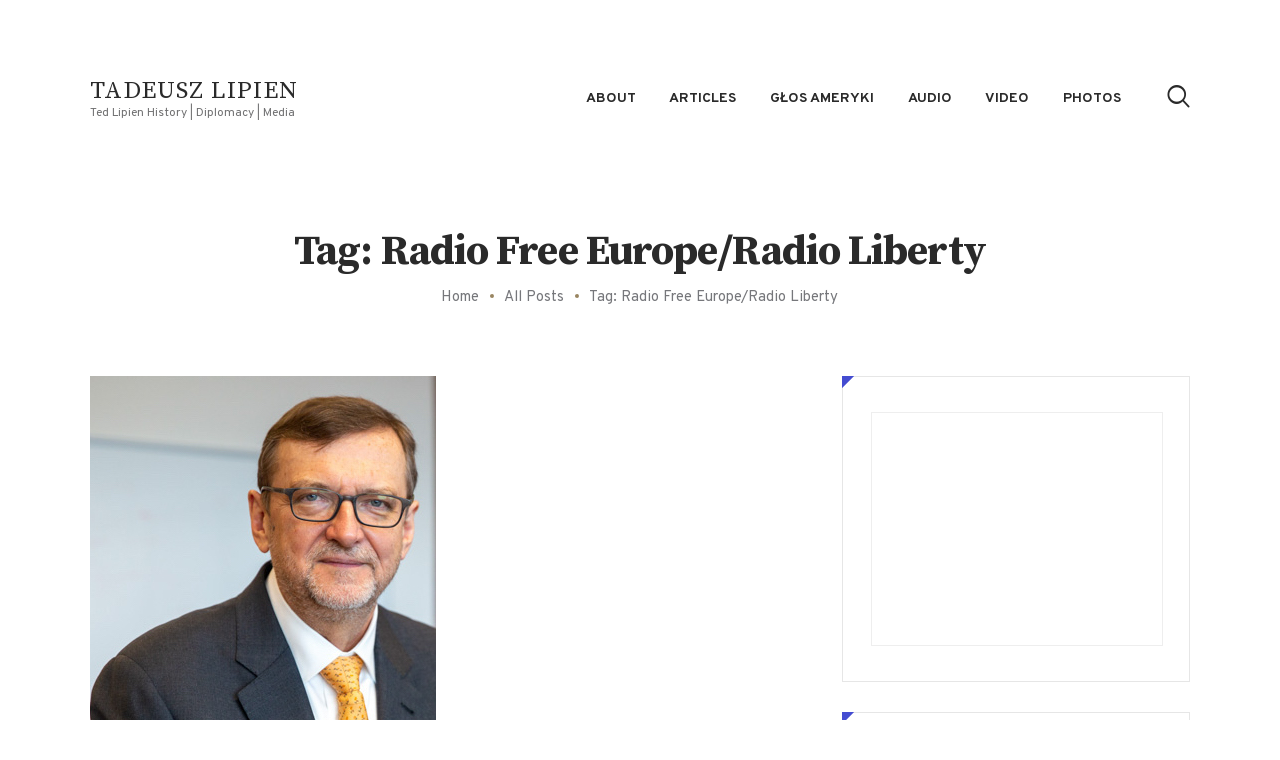

--- FILE ---
content_type: text/html; charset=UTF-8
request_url: https://www.tadeuszlipien.com/tag/radio-free-europeradio-liberty/
body_size: 26461
content:
<!DOCTYPE html>
<html lang="en-US" class="no-js
									 scheme_default										">
<head>
			<meta charset="UTF-8">
		<meta name="viewport" content="width=device-width, initial-scale=1, maximum-scale=1">
		<meta name="format-detection" content="telephone=no">
		<link rel="profile" href="//gmpg.org/xfn/11">
		<link rel="pingback" href="https://www.tadeuszlipien.com/xmlrpc.php">
		<meta name='robots' content='index, follow, max-image-preview:large, max-snippet:-1, max-video-preview:-1' />

	<!-- This site is optimized with the Yoast SEO plugin v26.5 - https://yoast.com/wordpress/plugins/seo/ -->
	<title>Radio Free Europe/Radio Liberty Archives - Tadeusz Lipien</title>
	<link rel="canonical" href="https://www.tadeuszlipien.com/tag/radio-free-europeradio-liberty/" />
	<link rel="next" href="https://www.tadeuszlipien.com/tag/radio-free-europeradio-liberty/page/2/" />
	<meta property="og:locale" content="en_US" />
	<meta property="og:type" content="article" />
	<meta property="og:title" content="Radio Free Europe/Radio Liberty Archives - Tadeusz Lipien" />
	<meta property="og:url" content="https://www.tadeuszlipien.com/tag/radio-free-europeradio-liberty/" />
	<meta property="og:site_name" content="Tadeusz Lipien" />
	<meta name="twitter:card" content="summary_large_image" />
	<script type="application/ld+json" class="yoast-schema-graph">{"@context":"https://schema.org","@graph":[{"@type":"CollectionPage","@id":"https://www.tadeuszlipien.com/tag/radio-free-europeradio-liberty/","url":"https://www.tadeuszlipien.com/tag/radio-free-europeradio-liberty/","name":"Radio Free Europe/Radio Liberty Archives - Tadeusz Lipien","isPartOf":{"@id":"https://www.tadeuszlipien.com/#website"},"primaryImageOfPage":{"@id":"https://www.tadeuszlipien.com/tag/radio-free-europeradio-liberty/#primaryimage"},"image":{"@id":"https://www.tadeuszlipien.com/tag/radio-free-europeradio-liberty/#primaryimage"},"thumbnailUrl":"https://www.tadeuszlipien.com/wp-content/uploads/2021/11/Tadeusz-A-Lipien-2021.jpg","breadcrumb":{"@id":"https://www.tadeuszlipien.com/tag/radio-free-europeradio-liberty/#breadcrumb"},"inLanguage":"en-US"},{"@type":"ImageObject","inLanguage":"en-US","@id":"https://www.tadeuszlipien.com/tag/radio-free-europeradio-liberty/#primaryimage","url":"https://www.tadeuszlipien.com/wp-content/uploads/2021/11/Tadeusz-A-Lipien-2021.jpg","contentUrl":"https://www.tadeuszlipien.com/wp-content/uploads/2021/11/Tadeusz-A-Lipien-2021.jpg","width":346,"height":346,"caption":"Tadeusz Lipień (Ted Lipien) 2021 photo."},{"@type":"BreadcrumbList","@id":"https://www.tadeuszlipien.com/tag/radio-free-europeradio-liberty/#breadcrumb","itemListElement":[{"@type":"ListItem","position":1,"name":"Home","item":"https://www.tadeuszlipien.com/"},{"@type":"ListItem","position":2,"name":"Radio Free Europe/Radio Liberty"}]},{"@type":"WebSite","@id":"https://www.tadeuszlipien.com/#website","url":"https://www.tadeuszlipien.com/","name":"Tadeusz Lipien","description":"Ted Lipien History | Diplomacy | Media","potentialAction":[{"@type":"SearchAction","target":{"@type":"EntryPoint","urlTemplate":"https://www.tadeuszlipien.com/?s={search_term_string}"},"query-input":{"@type":"PropertyValueSpecification","valueRequired":true,"valueName":"search_term_string"}}],"inLanguage":"en-US"}]}</script>
	<!-- / Yoast SEO plugin. -->


<link rel='dns-prefetch' href='//fonts.googleapis.com' />
<link rel="alternate" type="application/rss+xml" title="Tadeusz Lipien &raquo; Feed" href="https://www.tadeuszlipien.com/feed/" />
<link rel="alternate" type="application/rss+xml" title="Tadeusz Lipien &raquo; Comments Feed" href="https://www.tadeuszlipien.com/comments/feed/" />
<link rel="alternate" type="application/rss+xml" title="Tadeusz Lipien &raquo; Radio Free Europe/Radio Liberty Tag Feed" href="https://www.tadeuszlipien.com/tag/radio-free-europeradio-liberty/feed/" />
<meta property="og:site_name" content="Tadeusz Lipien" />
			<meta property="og:description" content="Ted Lipien History | Diplomacy | Media" />
			<meta property="og:type" content="website" /><style id='wp-img-auto-sizes-contain-inline-css' type='text/css'>
img:is([sizes=auto i],[sizes^="auto," i]){contain-intrinsic-size:3000px 1500px}
/*# sourceURL=wp-img-auto-sizes-contain-inline-css */
</style>
<link property="stylesheet" rel='stylesheet' id='sonaar-music-css' href='https://www.tadeuszlipien.com/wp-content/plugins/mp3-music-player-by-sonaar/public/css/sonaar-music-public.css?ver=5.10' type='text/css' media='all' />
<style id='sonaar-music-inline-css' type='text/css'>
:root {--srp-global-tracklist-color: #000000;}#sonaar-player .player, #sonaar-player .player .volume .slider-container, #sonaar-player .close.btn_playlist:before, #sonaar-player .close.btn_playlist:after{border-color:#343cc3;}#sonaar-player .player .volume .slider-container:before{border-top-color:#343cc3;}#sonaar-player .playlist button.play, #sonaar-player .close.btn-player, #sonaar-player .mobileProgress, #sonaar-player .ui-slider-handle, .ui-slider-range{background-color:#343cc3;}#sonaar-player .playlist .tracklist li.active, #sonaar-player .playlist .tracklist li.active span, #sonaar-player .playlist .title, .srmp3_singning p[begin]:not(.srmp3_lyrics_read ~ p){color:#343cc3;}#sonaar-player .player .timing, #sonaar-player .album-title, #sonaar-player .playlist .tracklist li, #sonaar-player .playlist .tracklist li a, #sonaar-player .player .store .track-store li a, #sonaar-player .track-store li, #sonaar-player .sonaar-extend-button, #sonaar-player .sr_skip_number{color:rgba(255, 255, 255, 1);}#sonaar-player .player .store .track-store li .sr_store_round_bt, #sonaar-player .ui-slider-handle, #sonaar-player .ui-slider-range{background-color:rgba(255, 255, 255, 1);}#sonaar-player .control, #sonaar-player .sricon-volume {color:rgba(255, 255, 255, 1);}#sonaar-player div.sr_speedRate div{background:rgba(255, 255, 255, 1);}div#sonaar-player, #sonaar-player .player, #sonaar-player .player .volume .slider-container, #sonaar-player.sr-float div.playlist, #sonaar-player.sr-float .close.btn-player, #sonaar-player.sr-float .player.sr-show_controls_hover .playerNowPlaying, .srp_extendedPlayer{background-color:rgba(0, 0, 0, 1);}@media only screen and (max-width: 1025px){#sonaar-player .store{background-color:rgba(0, 0, 0, 1);}}#sonaar-player .player .volume .slider-container:after{border-top-color:rgba(0, 0, 0, 1);}#sonaar-player .playlist button.play, #sonaar-player .player .store .track-store li .sr_store_round_bt{color:rgba(0, 0, 0, 1);}#sonaar-player .close.btn-player rect{fill:rgba(0, 0, 0, 1);}#sonaar-player .close.btn-player.enable:after, #sonaar-player .close.btn-player.enable:before{border-color:rgba(0, 0, 0, 1)!important;}#sonaar-player.sr-float .close.btn-player.enable:after, #sonaar-player.sr-float .close.btn-player.enable:before{border-color:rgba(255, 255, 255, 1)!important;}#sonaar-player div.sr_speedRate div{color:rgba(0, 0, 0, 1);}#sonaar-player .mobilePanel, #sonaar-player .player .player-row:before{background-color:rgba(0, 0, 0, 1);}#sonaar-player .player div.mobilePanel{border-color:rgba(0, 0, 0, 1);}#sonaar-player .mobileProgressing, #sonaar-player .progressDot{background-color:#343cc3;}div#sonaar-modal .sr_popup-content, .iron-audioplayer .srp_note{background-color:#ffffff;}.sr_close svg{fill:#000000;}.iron-audioplayer .srp_player_boxed, .single-album .iron-audioplayer[data-playertemplate="skin_float_tracklist"] .album-player{background:;}.iron_widget_radio:not(.srp_player_button) .iron-audioplayer[data-playertemplate="skin_boxed_tracklist"] .playlist, .single-album .iron-audioplayer[data-playertemplate="skin_float_tracklist"] .sonaar-grid{background:;}.iron-audioplayer .srp-play-button-label-container{color:;}.iron-audioplayer .playlist .current .audio-track, .playlist .current .track-number{color:rgba(0, 0, 0, 1);}.iron-audioplayer .playlist a.song-store:not(.sr_store_wc_round_bt){color:;}.iron-audioplayer  .playlist .song-store-list-menu .fa-ellipsis-v{color:#BBBBBB;}.iron-audioplayer  .playlist .audio-track path, .iron-audioplayer  .playlist .sricon-play{color:rgba(0, 0, 0, 1);}.iron-audioplayer .control .sricon-play, .srp-play-button .sricon-play, .srp_pagination .active{color:rgba(127, 127, 127, 1);}.iron-audioplayer .srp-play-circle{border-color:rgba(127, 127, 127, 1);}.iron-audioplayer .control, .iron-audioplayer[data-playertemplate="skin_boxed_tracklist"] .sr_progressbar, .srp_player_boxed .srp_noteButton{color:rgba(127, 127, 127, 1);}.iron-audioplayer .sr_speedRate div{border-color:rgba(127, 127, 127, 1);}.iron-audioplayer .srp-play-button-label-container, .iron-audioplayer .ui-slider-handle, .iron-audioplayer .ui-slider-range{background:rgba(127, 127, 127, 1);}.iron-audioplayer.sr_player_on_artwork .sonaar-Artwort-box .control [class*="sricon-"]{color:#f1f1f1;}.iron-audioplayer.sr_player_on_artwork .sonaar-Artwort-box .control .play{border-color:#f1f1f1;}.iron-audioplayer .song-store.sr_store_wc_round_bt{color:;}.iron-audioplayer .song-store.sr_store_wc_round_bt{background-color:;} @media screen and (max-width: 540px){ #sonaar-player .playlist .tracklist span.track-title, #sonaar-player .playlist .tracklist span.track-artist, #sonaar-player .playlist .tracklist span.track-album{ padding-left: 35px; } }.srp-modal-variation-list .srp-modal-variant-selector {background-color:;}.srp-modal-variation-list .srp-modal-variant-selector:hover, .srp-modal-variation-list .srp-modal-variant-selector.srp_selected {background-color:;}#sonaar-modal .srp_button {background-color:#0170b9;}#sonaar-modal .srp_button {color:#ffffff;}:root {
			--srp-global-sticky_player_featured_color: #343cc3;
			--srp-global-sticky_player_waveform_progress_color: #343cc3;
			--srp-global-sticky_player_waveform_background_color: rgba(79, 79, 79, 1);
			--srp-global-sticky_player_labelsandbuttons: rgba(255, 255, 255, 1);
			--srp-global-sticky_player_background: rgba(0, 0, 0, 1);
			--srp-global-music_player_wc_bt_color: ;
			--srp-global-music_player_wc_bt_bgcolor: ;
			--srp-global-modal-btn-txt-color: #ffffff;
			--srp-global-modal-btn-bg-color: #0170b9;
			--srp-global-modal-form-input-bg-color: ;
			--srp-global-modal-form-input-border-color: ;
			--srp-global-modal-form-input-color: ;
			
		  }.iron-audioplayer .sonaar_fake_wave .sonaar_wave_cut rect{fill:#343cc3;}#sonaar-player .sonaar_fake_wave .sonaar_wave_base rect{fill:rgba(79, 79, 79, 1);}#sonaar-player .mobileProgress{background-color:rgba(79, 79, 79, 1);}#sonaar-player .sonaar_fake_wave .sonaar_wave_cut rect{fill:#343cc3;}
/*# sourceURL=sonaar-music-inline-css */
</style>
<style id='wp-emoji-styles-inline-css' type='text/css'>

	img.wp-smiley, img.emoji {
		display: inline !important;
		border: none !important;
		box-shadow: none !important;
		height: 1em !important;
		width: 1em !important;
		margin: 0 0.07em !important;
		vertical-align: -0.1em !important;
		background: none !important;
		padding: 0 !important;
	}
/*# sourceURL=wp-emoji-styles-inline-css */
</style>
<link property="stylesheet" rel='stylesheet' id='wp-block-library-css' href='https://www.tadeuszlipien.com/wp-includes/css/dist/block-library/style.min.css?ver=6.9' type='text/css' media='all' />
<style id='wp-block-heading-inline-css' type='text/css'>
h1:where(.wp-block-heading).has-background,h2:where(.wp-block-heading).has-background,h3:where(.wp-block-heading).has-background,h4:where(.wp-block-heading).has-background,h5:where(.wp-block-heading).has-background,h6:where(.wp-block-heading).has-background{padding:1.25em 2.375em}h1.has-text-align-left[style*=writing-mode]:where([style*=vertical-lr]),h1.has-text-align-right[style*=writing-mode]:where([style*=vertical-rl]),h2.has-text-align-left[style*=writing-mode]:where([style*=vertical-lr]),h2.has-text-align-right[style*=writing-mode]:where([style*=vertical-rl]),h3.has-text-align-left[style*=writing-mode]:where([style*=vertical-lr]),h3.has-text-align-right[style*=writing-mode]:where([style*=vertical-rl]),h4.has-text-align-left[style*=writing-mode]:where([style*=vertical-lr]),h4.has-text-align-right[style*=writing-mode]:where([style*=vertical-rl]),h5.has-text-align-left[style*=writing-mode]:where([style*=vertical-lr]),h5.has-text-align-right[style*=writing-mode]:where([style*=vertical-rl]),h6.has-text-align-left[style*=writing-mode]:where([style*=vertical-lr]),h6.has-text-align-right[style*=writing-mode]:where([style*=vertical-rl]){rotate:180deg}
/*# sourceURL=https://www.tadeuszlipien.com/wp-includes/blocks/heading/style.min.css */
</style>
<style id='wp-block-paragraph-inline-css' type='text/css'>
.is-small-text{font-size:.875em}.is-regular-text{font-size:1em}.is-large-text{font-size:2.25em}.is-larger-text{font-size:3em}.has-drop-cap:not(:focus):first-letter{float:left;font-size:8.4em;font-style:normal;font-weight:100;line-height:.68;margin:.05em .1em 0 0;text-transform:uppercase}body.rtl .has-drop-cap:not(:focus):first-letter{float:none;margin-left:.1em}p.has-drop-cap.has-background{overflow:hidden}:root :where(p.has-background){padding:1.25em 2.375em}:where(p.has-text-color:not(.has-link-color)) a{color:inherit}p.has-text-align-left[style*="writing-mode:vertical-lr"],p.has-text-align-right[style*="writing-mode:vertical-rl"]{rotate:180deg}
/*# sourceURL=https://www.tadeuszlipien.com/wp-includes/blocks/paragraph/style.min.css */
</style>
<style id='wp-block-quote-inline-css' type='text/css'>
.wp-block-quote{box-sizing:border-box;overflow-wrap:break-word}.wp-block-quote.is-large:where(:not(.is-style-plain)),.wp-block-quote.is-style-large:where(:not(.is-style-plain)){margin-bottom:1em;padding:0 1em}.wp-block-quote.is-large:where(:not(.is-style-plain)) p,.wp-block-quote.is-style-large:where(:not(.is-style-plain)) p{font-size:1.5em;font-style:italic;line-height:1.6}.wp-block-quote.is-large:where(:not(.is-style-plain)) cite,.wp-block-quote.is-large:where(:not(.is-style-plain)) footer,.wp-block-quote.is-style-large:where(:not(.is-style-plain)) cite,.wp-block-quote.is-style-large:where(:not(.is-style-plain)) footer{font-size:1.125em;text-align:right}.wp-block-quote>cite{display:block}
/*# sourceURL=https://www.tadeuszlipien.com/wp-includes/blocks/quote/style.min.css */
</style>
<style id='global-styles-inline-css' type='text/css'>
:root{--wp--preset--aspect-ratio--square: 1;--wp--preset--aspect-ratio--4-3: 4/3;--wp--preset--aspect-ratio--3-4: 3/4;--wp--preset--aspect-ratio--3-2: 3/2;--wp--preset--aspect-ratio--2-3: 2/3;--wp--preset--aspect-ratio--16-9: 16/9;--wp--preset--aspect-ratio--9-16: 9/16;--wp--preset--color--black: #000000;--wp--preset--color--cyan-bluish-gray: #abb8c3;--wp--preset--color--white: #ffffff;--wp--preset--color--pale-pink: #f78da7;--wp--preset--color--vivid-red: #cf2e2e;--wp--preset--color--luminous-vivid-orange: #ff6900;--wp--preset--color--luminous-vivid-amber: #fcb900;--wp--preset--color--light-green-cyan: #7bdcb5;--wp--preset--color--vivid-green-cyan: #00d084;--wp--preset--color--pale-cyan-blue: #8ed1fc;--wp--preset--color--vivid-cyan-blue: #0693e3;--wp--preset--color--vivid-purple: #9b51e0;--wp--preset--color--bg-color: #ffffff;--wp--preset--color--bd-color: #dfdfdf;--wp--preset--color--text: #717172;--wp--preset--color--text-dark: #2a2a2a;--wp--preset--color--text-light: #76777b;--wp--preset--color--text-link: #998561;--wp--preset--color--text-hover: #836f4b;--wp--preset--color--text-link-2: #444cd1;--wp--preset--color--text-hover-2: #343cc3;--wp--preset--color--text-link-3: #000000;--wp--preset--color--text-hover-3: #2c2c2c;--wp--preset--gradient--vivid-cyan-blue-to-vivid-purple: linear-gradient(135deg,rgb(6,147,227) 0%,rgb(155,81,224) 100%);--wp--preset--gradient--light-green-cyan-to-vivid-green-cyan: linear-gradient(135deg,rgb(122,220,180) 0%,rgb(0,208,130) 100%);--wp--preset--gradient--luminous-vivid-amber-to-luminous-vivid-orange: linear-gradient(135deg,rgb(252,185,0) 0%,rgb(255,105,0) 100%);--wp--preset--gradient--luminous-vivid-orange-to-vivid-red: linear-gradient(135deg,rgb(255,105,0) 0%,rgb(207,46,46) 100%);--wp--preset--gradient--very-light-gray-to-cyan-bluish-gray: linear-gradient(135deg,rgb(238,238,238) 0%,rgb(169,184,195) 100%);--wp--preset--gradient--cool-to-warm-spectrum: linear-gradient(135deg,rgb(74,234,220) 0%,rgb(151,120,209) 20%,rgb(207,42,186) 40%,rgb(238,44,130) 60%,rgb(251,105,98) 80%,rgb(254,248,76) 100%);--wp--preset--gradient--blush-light-purple: linear-gradient(135deg,rgb(255,206,236) 0%,rgb(152,150,240) 100%);--wp--preset--gradient--blush-bordeaux: linear-gradient(135deg,rgb(254,205,165) 0%,rgb(254,45,45) 50%,rgb(107,0,62) 100%);--wp--preset--gradient--luminous-dusk: linear-gradient(135deg,rgb(255,203,112) 0%,rgb(199,81,192) 50%,rgb(65,88,208) 100%);--wp--preset--gradient--pale-ocean: linear-gradient(135deg,rgb(255,245,203) 0%,rgb(182,227,212) 50%,rgb(51,167,181) 100%);--wp--preset--gradient--electric-grass: linear-gradient(135deg,rgb(202,248,128) 0%,rgb(113,206,126) 100%);--wp--preset--gradient--midnight: linear-gradient(135deg,rgb(2,3,129) 0%,rgb(40,116,252) 100%);--wp--preset--font-size--small: 13px;--wp--preset--font-size--medium: 20px;--wp--preset--font-size--large: 36px;--wp--preset--font-size--x-large: 42px;--wp--preset--spacing--20: 0.44rem;--wp--preset--spacing--30: 0.67rem;--wp--preset--spacing--40: 1rem;--wp--preset--spacing--50: 1.5rem;--wp--preset--spacing--60: 2.25rem;--wp--preset--spacing--70: 3.38rem;--wp--preset--spacing--80: 5.06rem;--wp--preset--shadow--natural: 6px 6px 9px rgba(0, 0, 0, 0.2);--wp--preset--shadow--deep: 12px 12px 50px rgba(0, 0, 0, 0.4);--wp--preset--shadow--sharp: 6px 6px 0px rgba(0, 0, 0, 0.2);--wp--preset--shadow--outlined: 6px 6px 0px -3px rgb(255, 255, 255), 6px 6px rgb(0, 0, 0);--wp--preset--shadow--crisp: 6px 6px 0px rgb(0, 0, 0);}:where(.is-layout-flex){gap: 0.5em;}:where(.is-layout-grid){gap: 0.5em;}body .is-layout-flex{display: flex;}.is-layout-flex{flex-wrap: wrap;align-items: center;}.is-layout-flex > :is(*, div){margin: 0;}body .is-layout-grid{display: grid;}.is-layout-grid > :is(*, div){margin: 0;}:where(.wp-block-columns.is-layout-flex){gap: 2em;}:where(.wp-block-columns.is-layout-grid){gap: 2em;}:where(.wp-block-post-template.is-layout-flex){gap: 1.25em;}:where(.wp-block-post-template.is-layout-grid){gap: 1.25em;}.has-black-color{color: var(--wp--preset--color--black) !important;}.has-cyan-bluish-gray-color{color: var(--wp--preset--color--cyan-bluish-gray) !important;}.has-white-color{color: var(--wp--preset--color--white) !important;}.has-pale-pink-color{color: var(--wp--preset--color--pale-pink) !important;}.has-vivid-red-color{color: var(--wp--preset--color--vivid-red) !important;}.has-luminous-vivid-orange-color{color: var(--wp--preset--color--luminous-vivid-orange) !important;}.has-luminous-vivid-amber-color{color: var(--wp--preset--color--luminous-vivid-amber) !important;}.has-light-green-cyan-color{color: var(--wp--preset--color--light-green-cyan) !important;}.has-vivid-green-cyan-color{color: var(--wp--preset--color--vivid-green-cyan) !important;}.has-pale-cyan-blue-color{color: var(--wp--preset--color--pale-cyan-blue) !important;}.has-vivid-cyan-blue-color{color: var(--wp--preset--color--vivid-cyan-blue) !important;}.has-vivid-purple-color{color: var(--wp--preset--color--vivid-purple) !important;}.has-black-background-color{background-color: var(--wp--preset--color--black) !important;}.has-cyan-bluish-gray-background-color{background-color: var(--wp--preset--color--cyan-bluish-gray) !important;}.has-white-background-color{background-color: var(--wp--preset--color--white) !important;}.has-pale-pink-background-color{background-color: var(--wp--preset--color--pale-pink) !important;}.has-vivid-red-background-color{background-color: var(--wp--preset--color--vivid-red) !important;}.has-luminous-vivid-orange-background-color{background-color: var(--wp--preset--color--luminous-vivid-orange) !important;}.has-luminous-vivid-amber-background-color{background-color: var(--wp--preset--color--luminous-vivid-amber) !important;}.has-light-green-cyan-background-color{background-color: var(--wp--preset--color--light-green-cyan) !important;}.has-vivid-green-cyan-background-color{background-color: var(--wp--preset--color--vivid-green-cyan) !important;}.has-pale-cyan-blue-background-color{background-color: var(--wp--preset--color--pale-cyan-blue) !important;}.has-vivid-cyan-blue-background-color{background-color: var(--wp--preset--color--vivid-cyan-blue) !important;}.has-vivid-purple-background-color{background-color: var(--wp--preset--color--vivid-purple) !important;}.has-black-border-color{border-color: var(--wp--preset--color--black) !important;}.has-cyan-bluish-gray-border-color{border-color: var(--wp--preset--color--cyan-bluish-gray) !important;}.has-white-border-color{border-color: var(--wp--preset--color--white) !important;}.has-pale-pink-border-color{border-color: var(--wp--preset--color--pale-pink) !important;}.has-vivid-red-border-color{border-color: var(--wp--preset--color--vivid-red) !important;}.has-luminous-vivid-orange-border-color{border-color: var(--wp--preset--color--luminous-vivid-orange) !important;}.has-luminous-vivid-amber-border-color{border-color: var(--wp--preset--color--luminous-vivid-amber) !important;}.has-light-green-cyan-border-color{border-color: var(--wp--preset--color--light-green-cyan) !important;}.has-vivid-green-cyan-border-color{border-color: var(--wp--preset--color--vivid-green-cyan) !important;}.has-pale-cyan-blue-border-color{border-color: var(--wp--preset--color--pale-cyan-blue) !important;}.has-vivid-cyan-blue-border-color{border-color: var(--wp--preset--color--vivid-cyan-blue) !important;}.has-vivid-purple-border-color{border-color: var(--wp--preset--color--vivid-purple) !important;}.has-vivid-cyan-blue-to-vivid-purple-gradient-background{background: var(--wp--preset--gradient--vivid-cyan-blue-to-vivid-purple) !important;}.has-light-green-cyan-to-vivid-green-cyan-gradient-background{background: var(--wp--preset--gradient--light-green-cyan-to-vivid-green-cyan) !important;}.has-luminous-vivid-amber-to-luminous-vivid-orange-gradient-background{background: var(--wp--preset--gradient--luminous-vivid-amber-to-luminous-vivid-orange) !important;}.has-luminous-vivid-orange-to-vivid-red-gradient-background{background: var(--wp--preset--gradient--luminous-vivid-orange-to-vivid-red) !important;}.has-very-light-gray-to-cyan-bluish-gray-gradient-background{background: var(--wp--preset--gradient--very-light-gray-to-cyan-bluish-gray) !important;}.has-cool-to-warm-spectrum-gradient-background{background: var(--wp--preset--gradient--cool-to-warm-spectrum) !important;}.has-blush-light-purple-gradient-background{background: var(--wp--preset--gradient--blush-light-purple) !important;}.has-blush-bordeaux-gradient-background{background: var(--wp--preset--gradient--blush-bordeaux) !important;}.has-luminous-dusk-gradient-background{background: var(--wp--preset--gradient--luminous-dusk) !important;}.has-pale-ocean-gradient-background{background: var(--wp--preset--gradient--pale-ocean) !important;}.has-electric-grass-gradient-background{background: var(--wp--preset--gradient--electric-grass) !important;}.has-midnight-gradient-background{background: var(--wp--preset--gradient--midnight) !important;}.has-small-font-size{font-size: var(--wp--preset--font-size--small) !important;}.has-medium-font-size{font-size: var(--wp--preset--font-size--medium) !important;}.has-large-font-size{font-size: var(--wp--preset--font-size--large) !important;}.has-x-large-font-size{font-size: var(--wp--preset--font-size--x-large) !important;}
/*# sourceURL=global-styles-inline-css */
</style>

<style id='classic-theme-styles-inline-css' type='text/css'>
/*! This file is auto-generated */
.wp-block-button__link{color:#fff;background-color:#32373c;border-radius:9999px;box-shadow:none;text-decoration:none;padding:calc(.667em + 2px) calc(1.333em + 2px);font-size:1.125em}.wp-block-file__button{background:#32373c;color:#fff;text-decoration:none}
/*# sourceURL=/wp-includes/css/classic-themes.min.css */
</style>
<link property="stylesheet" rel='stylesheet' id='contact-form-7-css' href='https://www.tadeuszlipien.com/wp-content/plugins/contact-form-7/includes/css/styles.css?ver=6.1.4' type='text/css' media='all' />
<link property="stylesheet" rel='stylesheet' id='sonaar-music-pro-css' href='https://www.tadeuszlipien.com/wp-content/plugins/sonaar-music-pro/public/css/sonaar-music-pro-public.css?ver=5.10' type='text/css' media='all' />
<link property="stylesheet" rel='stylesheet' id='trx_addons-icons-css' href='https://www.tadeuszlipien.com/wp-content/plugins/trx_addons/css/font-icons/css/trx_addons_icons-embedded.css' type='text/css' media='all' />
<link property="stylesheet" rel='stylesheet' id='jquery-swiper-css' href='https://www.tadeuszlipien.com/wp-content/plugins/trx_addons/js/swiper/swiper.min.css' type='text/css' media='all' />
<link property="stylesheet" rel='stylesheet' id='magnific-popup-css' href='https://www.tadeuszlipien.com/wp-content/plugins/trx_addons/js/magnific/magnific-popup.min.css' type='text/css' media='all' />
<link property="stylesheet" rel='stylesheet' id='trx_addons-css' href='https://www.tadeuszlipien.com/wp-content/plugins/trx_addons/css/trx_addons.css' type='text/css' media='all' />
<link property="stylesheet" rel='stylesheet' id='trx_addons-animation-css' href='https://www.tadeuszlipien.com/wp-content/plugins/trx_addons/css/trx_addons.animation.css' type='text/css' media='all' />
<link property="stylesheet" rel='stylesheet' id='vlp-public-css' href='https://www.tadeuszlipien.com/wp-content/plugins/visual-link-preview/dist/public.css?ver=2.2.9' type='text/css' media='all' />
<link property="stylesheet" rel='stylesheet' id='aldo-font-google_fonts-css' href='https://fonts.googleapis.com/css?family=Overpass:100,100i,200,200i,300,300i,400,400i,600,600i,700,700i,800,800i,900%7CSource+Serif+Pro:400,600,700&#038;subset=latin,latin-ext' type='text/css' media='all' />
<link property="stylesheet" rel='stylesheet' id='fontello-icons-css' href='https://www.tadeuszlipien.com/wp-content/themes/aldo/css/font-icons/css/fontello-embedded.css' type='text/css' media='all' />
<link property="stylesheet" rel='stylesheet' id='aldo-main-css' href='https://www.tadeuszlipien.com/wp-content/themes/aldo/style.css' type='text/css' media='all' />
<link property="stylesheet" rel='stylesheet' id='aldo-custom-css' href='https://www.tadeuszlipien.com/wp-content/themes/aldo/css/__custom.css' type='text/css' media='all' />
<link property="stylesheet" rel='stylesheet' id='aldo-color-default-css' href='https://www.tadeuszlipien.com/wp-content/themes/aldo/css/__colors_default.css' type='text/css' media='all' />
<link property="stylesheet" rel='stylesheet' id='aldo-color-dark-css' href='https://www.tadeuszlipien.com/wp-content/themes/aldo/css/__colors_dark.css' type='text/css' media='all' />
<link property="stylesheet" rel='stylesheet' id='mediaelement-css' href='https://www.tadeuszlipien.com/wp-includes/js/mediaelement/mediaelementplayer-legacy.min.css?ver=4.2.17' type='text/css' media='all' />
<link property="stylesheet" rel='stylesheet' id='wp-mediaelement-css' href='https://www.tadeuszlipien.com/wp-includes/js/mediaelement/wp-mediaelement.min.css?ver=6.9' type='text/css' media='all' />
<link property="stylesheet" rel='stylesheet' id='trx_addons-responsive-css' href='https://www.tadeuszlipien.com/wp-content/plugins/trx_addons/css/trx_addons.responsive.css' type='text/css' media='all' />
<link property="stylesheet" rel='stylesheet' id='aldo-responsive-css' href='https://www.tadeuszlipien.com/wp-content/themes/aldo/css/responsive.css' type='text/css' media='all' />
<script type="text/javascript" src="https://www.tadeuszlipien.com/wp-includes/js/jquery/jquery.min.js?ver=3.7.1" id="jquery-core-js"></script>
<script type="text/javascript" src="https://www.tadeuszlipien.com/wp-includes/js/jquery/jquery-migrate.min.js?ver=3.4.1" id="jquery-migrate-js"></script>
<script type="text/javascript" src="https://www.tadeuszlipien.com/wp-content/plugins/sonaar-music-pro/public/js/sonaar-music-pro-public.js?ver=5.10" id="sonaar-music-pro-js"></script>
<script type="text/javascript" src="https://www.tadeuszlipien.com/wp-content/plugins/sonaar-music-pro/public/js/list.min.js?ver=5.10" id="sonaar-list-js"></script>
<script type="text/javascript" src="https://www.tadeuszlipien.com/wp-content/plugins/mp3-music-player-by-sonaar/public/js/perfect-scrollbar.min.js?ver=5.10" id="sonaar-music-scrollbar-js"></script>
<link rel="https://api.w.org/" href="https://www.tadeuszlipien.com/wp-json/" /><link rel="alternate" title="JSON" type="application/json" href="https://www.tadeuszlipien.com/wp-json/wp/v2/tags/42" /><link rel="EditURI" type="application/rsd+xml" title="RSD" href="https://www.tadeuszlipien.com/xmlrpc.php?rsd" />
<meta name="generator" content="WordPress 6.9" />
<style type="text/css">.recentcomments a{display:inline !important;padding:0 !important;margin:0 !important;}</style><link rel="icon" href="https://www.tadeuszlipien.com/wp-content/uploads/2021/06/cropped-TL-Icon-32x32.png" sizes="32x32" />
<link rel="icon" href="https://www.tadeuszlipien.com/wp-content/uploads/2021/06/cropped-TL-Icon-192x192.png" sizes="192x192" />
<link rel="apple-touch-icon" href="https://www.tadeuszlipien.com/wp-content/uploads/2021/06/cropped-TL-Icon-180x180.png" />
<meta name="msapplication-TileImage" content="https://www.tadeuszlipien.com/wp-content/uploads/2021/06/cropped-TL-Icon-270x270.png" />
</head>

<body class="archive tag tag-radio-free-europeradio-liberty tag-42 wp-theme-aldo ua_chrome body_tag scheme_default blog_mode_blog body_style_wide  is_stream blog_style_excerpt sidebar_show sidebar_right sidebar_mobile_below trx_addons_present header_type_default header_style_header-default header_position_default menu_style_top no_layout">
	
	
	
	<div class="body_wrap">

		<div class="page_wrap">
			<header class="top_panel top_panel_default
	 without_bg_image">
	<div class="top_panel_navi sc_layouts_row sc_layouts_row_type_compact sc_layouts_row_fixed sc_layouts_row_fixed
	">
	<div class="content_wrap">
		<div class="columns_wrap columns_fluid">
			<div class="sc_layouts_column sc_layouts_column_align_left sc_layouts_column_icons_position_left sc_layouts_column_fluid column-1_4">
				<div class="sc_layouts_item">
					<a class="sc_layouts_logo" href="https://www.tadeuszlipien.com/">
		<span class="logo_text">Tadeusz Lipien</span><span class="logo_slogan">Ted Lipien History | Diplomacy | Media</span>	</a>
					</div>
			</div><div class="sc_layouts_column sc_layouts_column_align_right sc_layouts_column_icons_position_left sc_layouts_column_fluid column-3_4">
				<div class="sc_layouts_item">
					<nav itemscope itemtype="//schema.org/SiteNavigationElement" class="menu_main_nav_area sc_layouts_menu sc_layouts_menu_default sc_layouts_hide_on_mobile"><ul id="menu_main" class="sc_layouts_menu_nav menu_main_nav"><li id="menu-item-23427" class="menu-item menu-item-type-post_type menu-item-object-page menu-item-23427"><a href="https://www.tadeuszlipien.com/about/"><span>About</span></a></li><li id="menu-item-25071" class="menu-item menu-item-type-post_type menu-item-object-page menu-item-25071"><a href="https://www.tadeuszlipien.com/articles/"><span>Articles</span></a></li><li id="menu-item-23426" class="menu-item menu-item-type-post_type menu-item-object-page menu-item-23426"><a href="https://www.tadeuszlipien.com/glos-ameryki/"><span>Głos Ameryki</span></a></li><li id="menu-item-23424" class="menu-item menu-item-type-taxonomy menu-item-object-category menu-item-23424"><a href="https://www.tadeuszlipien.com/category/audio/"><span>Audio</span></a></li><li id="menu-item-23423" class="menu-item menu-item-type-taxonomy menu-item-object-category menu-item-23423"><a href="https://www.tadeuszlipien.com/category/video/"><span>Video</span></a></li><li id="menu-item-23429" class="menu-item menu-item-type-post_type menu-item-object-page menu-item-23429"><a href="https://www.tadeuszlipien.com/glos-ameryki/sekcja-polska-voa-fotografie/"><span>Photos</span></a></li></ul></nav>					<div class="sc_layouts_iconed_text sc_layouts_menu_mobile_button">
						<a class="sc_layouts_item_link sc_layouts_iconed_text_link" href="#">
							<span class="sc_layouts_item_icon sc_layouts_iconed_text_icon trx_addons_icon-menu"></span>
                            <span class="menu_mobile_close icon-close"></span>
						</a>
					</div>
				</div>
									<div class="sc_layouts_item">
						    <div class="extra-search">
    <span class="search_close trx_addons_icon-delete"></span>
    <span class="search_submit trx_addons_icon-search"></span>
<div class="search_wrap search_style_fullscreen header_search">
	<div class="search_form_wrap">
		<form role="search" method="get" class="search_form" action="https://www.tadeuszlipien.com/">
			<input type="hidden" value="" name="post_types">
			<input type="text" class="search_field" placeholder="Type words and hit enter" value="" name="s">
			<button type="submit" class="search_submit trx_addons_icon-search"></button>
		</form>
	</div>
	    </div>
        <div class="search_overlay"></div>
    
</div>					</div>
								</div>
		</div><!-- /.columns_wrap -->
	</div><!-- /.content_wrap -->
</div><!-- /.top_panel_navi -->
</header>
	<div class="top_panel_title">
		<div class="content_wrap">
            			<div class="sc_layouts_column sc_layouts_column_align_center">
				<div class="sc_layouts_item">
					<div class="sc_layouts_title sc_align_center">
												<div class="sc_layouts_title_title">
														<h1 itemprop="headline" class="sc_layouts_title_caption">
								Tag: Radio Free Europe/Radio Liberty							</h1>
													</div>
						                            <div class="sc_layouts_title_breadcrumbs">
                                <div class="breadcrumbs"><a class="breadcrumbs_item home" href="https://www.tadeuszlipien.com/">Home</a><span class="breadcrumbs_delimiter"></span><a href="https://www.tadeuszlipien.com">All Posts</a><span class="breadcrumbs_delimiter"></span><span class="breadcrumbs_item current">Tag: Radio Free Europe/Radio Liberty</span></div>                            </div>
                            					</div>
				</div>
			</div>
            		</div>
	</div>
	<div class="menu_mobile_overlay"></div>
<div class="menu_mobile menu_mobile_fullscreen
">
	<div class="menu_mobile_inner">
        <div class="content_wrap">
            <span class="menu_mobile_close icon-close"></span>
            <nav itemscope itemtype="//schema.org/SiteNavigationElement" class="menu_mobile_nav_area  sc_layouts_menu_default "><ul id="menu_mobile" class=" menu_mobile_nav"><li id="menu_mobile-item-23427" class="menu-item menu-item-type-post_type menu-item-object-page menu-item-23427"><a href="https://www.tadeuszlipien.com/about/"><span>About</span></a></li><li id="menu_mobile-item-25071" class="menu-item menu-item-type-post_type menu-item-object-page menu-item-25071"><a href="https://www.tadeuszlipien.com/articles/"><span>Articles</span></a></li><li id="menu_mobile-item-23426" class="menu-item menu-item-type-post_type menu-item-object-page menu-item-23426"><a href="https://www.tadeuszlipien.com/glos-ameryki/"><span>Głos Ameryki</span></a></li><li id="menu_mobile-item-23424" class="menu-item menu-item-type-taxonomy menu-item-object-category menu-item-23424"><a href="https://www.tadeuszlipien.com/category/audio/"><span>Audio</span></a></li><li id="menu_mobile-item-23423" class="menu-item menu-item-type-taxonomy menu-item-object-category menu-item-23423"><a href="https://www.tadeuszlipien.com/category/video/"><span>Video</span></a></li><li id="menu_mobile-item-23429" class="menu-item menu-item-type-post_type menu-item-object-page menu-item-23429"><a href="https://www.tadeuszlipien.com/glos-ameryki/sekcja-polska-voa-fotografie/"><span>Photos</span></a></li></ul></nav>	</div>
        	</div>
</div>
			<div class="page_content_wrap">
									<div class="content_wrap">
						
				<div class="content">
					<div class="posts_container">
		<article id="post-27520" 
	class="post_item post_layout_excerpt post_format_standard post-27520 post type-post status-publish format-standard has-post-thumbnail hentry category-cold-war-blog category-congress category-featured category-highlights category-history-2 category-international-broadcasting category-iran category-poland-blog category-radio category-rfe category-russia category-ukraine category-voa tag-2002-2003-pulitzer-prize-board tag-aleksandr-solzhenitsyn tag-auschwitz tag-cold-war tag-communist-party-usa tag-congress tag-daily-worker tag-disinformation tag-employee-morale tag-evil-empire tag-genocide tag-gerald-ford tag-gulag tag-hamas tag-harry-truman tag-henry-kissinger tag-holodomor tag-howard-fast tag-iran tag-james-l-buckley tag-jews tag-joseph-conrad tag-journalism tag-journalists tag-kolyma tag-kolyma-tales tag-michael-mccaul tag-national-geographic tag-nazis tag-new-york-times tag-owen-lattimore tag-poland tag-propaganda tag-pulitzer-prize tag-radio-free-europe tag-radio-free-europe-radio-liberty tag-radio-free-europeradio-liberty tag-radio-liberty tag-rferl tag-ronald-reagan tag-russia tag-solidarity tag-stalin-peace-prize tag-ted-lipien tag-terrorism tag-terrorists tag-the-hill tag-u-s-agency-for-global-media tag-u-s-congress tag-ukraine tag-usagm tag-varlam-shalamov tag-vladimir-putin tag-voa tag-voice-of-america tag-walter-duranty"		>
	<div class="post_featured with_thumb hover_simple"><img width="346" height="346" src="https://www.tadeuszlipien.com/wp-content/uploads/2021/11/Tadeusz-A-Lipien-2021.jpg" class="attachment-aldo-thumb-big size-aldo-thumb-big wp-post-image" alt="Tadeusz Lipień (Ted Lipien) 2021 photo." decoding="async" fetchpriority="high" srcset="https://www.tadeuszlipien.com/wp-content/uploads/2021/11/Tadeusz-A-Lipien-2021.jpg 346w, https://www.tadeuszlipien.com/wp-content/uploads/2021/11/Tadeusz-A-Lipien-2021-300x300.jpg 300w, https://www.tadeuszlipien.com/wp-content/uploads/2021/11/Tadeusz-A-Lipien-2021-150x150.jpg 150w, https://www.tadeuszlipien.com/wp-content/uploads/2021/11/Tadeusz-A-Lipien-2021-120x120.jpg 120w" sizes="(max-width: 346px) 100vw, 346px" />						<div class="mask"></div>
						            <a href="https://www.tadeuszlipien.com/why-are-us-funded-usagm-journalists-defending-russia-iran-over-the-hamas-massacre-ted-lipien-op-ed-in-the-hill/"  aria-hidden="true" class="icons"></a>
            </div>		<div class="post_header entry-header">
			<span class="post_categories_style"><a href="https://www.tadeuszlipien.com/category/cold-war-blog/" rel="category tag">Cold War</a>, <a href="https://www.tadeuszlipien.com/category/congress/" rel="category tag">Congress</a>, <a href="https://www.tadeuszlipien.com/category/featured/" rel="category tag">Featured</a>, <a href="https://www.tadeuszlipien.com/category/highlights/" rel="category tag">Highlights</a>, <a href="https://www.tadeuszlipien.com/category/history-2/" rel="category tag">History</a>, <a href="https://www.tadeuszlipien.com/category/international-broadcasting/" rel="category tag">International Broadcasting</a>, <a href="https://www.tadeuszlipien.com/category/iran/" rel="category tag">Iran</a>, <a href="https://www.tadeuszlipien.com/category/poland-blog/" rel="category tag">Poland</a>, <a href="https://www.tadeuszlipien.com/category/radio/" rel="category tag">Radio</a>, <a href="https://www.tadeuszlipien.com/category/rfe/" rel="category tag">RFE</a>, <a href="https://www.tadeuszlipien.com/category/russia/" rel="category tag">Russia</a>, <a href="https://www.tadeuszlipien.com/category/ukraine/" rel="category tag">Ukraine</a>, <a href="https://www.tadeuszlipien.com/category/voa/" rel="category tag">VOA</a></span><h2 class="post_title entry-title"><a href="https://www.tadeuszlipien.com/why-are-us-funded-usagm-journalists-defending-russia-iran-over-the-hamas-massacre-ted-lipien-op-ed-in-the-hill/" rel="bookmark">Why are US-funded USAGM journalists defending Russia, Iran over the Hamas massacre? – Ted Lipien Op-Ed in The Hill</a></h2>		<div class="post_meta">
										<a class="post_meta_item post_author" rel="author" href="https://www.tadeuszlipien.com/author/tadeusz-lipien/">
																<span class="post_author_by">
                                    By                                 </span>
								<span class="post_author_name">
									Tadeusz Lipien								</span>
							</a>
													<span class="post_meta_item post_date
														"
													>
															<a href="https://www.tadeuszlipien.com/why-are-us-funded-usagm-journalists-defending-russia-iran-over-the-hamas-massacre-ted-lipien-op-ed-in-the-hill/">
								October 13, 2023								</a>
														</span>
								</div><!-- .post_meta -->
				</div><!-- .post_header -->
				<div class="post_content entry-content">
						<div class="post_content_inner">
				<p>My new&nbsp;op-ed&nbsp;in&nbsp;The Hill&nbsp;includes comments on the latest barbaric attacks by Hamas terrorists on Israeli civilians—defenseless Jewish women, children, and the elderly. I discuss the hard-to-understand and explain defense of propaganda and disinformation from Iran and Russia by U.S. government-managed and funded U.S. Agency for Global Media (USAGM) journalists, including federal employees working for the Voice of America (VOA). They went&hellip;</p>
				</div>
									<a class="more-link" href="https://www.tadeuszlipien.com/why-are-us-funded-usagm-journalists-defending-russia-iran-over-the-hamas-massacre-ted-lipien-op-ed-in-the-hill/">Read more</a>
							</div><!-- .entry-content -->
			</article>
<article id="post-25198" 
	class="post_item post_layout_excerpt post_format_standard post-25198 post type-post status-publish format-standard has-post-thumbnail hentry category-featured category-glos-ameryki-2 category-history-2 category-newspaper-articles category-owi category-public-diplomacy category-radio category-rfe category-rl category-russia category-voa category-voa80 tag-voa80-2 tag-disinformation tag-ethiopia tag-propaganda tag-radio-free-europe-radio-liberty tag-radio-free-europeradio-liberty tag-radio-liberty tag-russia tag-ted-lipien tag-usagm tag-voa tag-voice-of-america tag-washington-examiner"		>
	<div class="post_featured with_thumb hover_simple"><img width="760" height="428" src="https://www.tadeuszlipien.com/wp-content/uploads/2021/06/VOA-1949-QSL-Card-760x428.jpg" class="attachment-aldo-thumb-big size-aldo-thumb-big wp-post-image" alt="Portion of a Voice of America VOA QSL Card circa 1949." decoding="async" srcset="https://www.tadeuszlipien.com/wp-content/uploads/2021/06/VOA-1949-QSL-Card-760x428.jpg 760w, https://www.tadeuszlipien.com/wp-content/uploads/2021/06/VOA-1949-QSL-Card-370x208.jpg 370w, https://www.tadeuszlipien.com/wp-content/uploads/2021/06/VOA-1949-QSL-Card-270x152.jpg 270w" sizes="(max-width: 760px) 100vw, 760px" />						<div class="mask"></div>
						            <a href="https://www.tadeuszlipien.com/biden-can-combat-foreign-propaganda-by-reforming-voice-of-america/"  aria-hidden="true" class="icons"></a>
            </div>		<div class="post_header entry-header">
			<span class="post_categories_style"><a href="https://www.tadeuszlipien.com/category/featured/" rel="category tag">Featured</a>, <a href="https://www.tadeuszlipien.com/category/glos-ameryki-2/" rel="category tag">Glos Ameryki</a>, <a href="https://www.tadeuszlipien.com/category/history-2/" rel="category tag">History</a>, <a href="https://www.tadeuszlipien.com/category/newspaper-articles/" rel="category tag">Newspaper Articles</a>, <a href="https://www.tadeuszlipien.com/category/owi/" rel="category tag">OWI</a>, <a href="https://www.tadeuszlipien.com/category/public-diplomacy/" rel="category tag">Public Diplomacy</a>, <a href="https://www.tadeuszlipien.com/category/radio/" rel="category tag">Radio</a>, <a href="https://www.tadeuszlipien.com/category/rfe/" rel="category tag">RFE</a>, <a href="https://www.tadeuszlipien.com/category/rl/" rel="category tag">RL</a>, <a href="https://www.tadeuszlipien.com/category/russia/" rel="category tag">Russia</a>, <a href="https://www.tadeuszlipien.com/category/voa/" rel="category tag">VOA</a>, <a href="https://www.tadeuszlipien.com/category/voa80/" rel="category tag">VOA80</a></span><h2 class="post_title entry-title"><a href="https://www.tadeuszlipien.com/biden-can-combat-foreign-propaganda-by-reforming-voice-of-america/" rel="bookmark">Biden can combat foreign propaganda by reforming Voice of America</a></h2>		<div class="post_meta">
										<a class="post_meta_item post_author" rel="author" href="https://www.tadeuszlipien.com/author/tadeusz-lipien/">
																<span class="post_author_by">
                                    By                                 </span>
								<span class="post_author_name">
									Tadeusz Lipien								</span>
							</a>
													<span class="post_meta_item post_date
														"
													>
															<a href="https://www.tadeuszlipien.com/biden-can-combat-foreign-propaganda-by-reforming-voice-of-america/">
								June 30, 2021								</a>
														</span>
								</div><!-- .post_meta -->
				</div><!-- .post_header -->
				<div class="post_content entry-content">
						<div class="post_content_inner">
				<p>OPINION My op-ed in The Washington Examiner was written in response to recent media reports suggesting that leaders who have been long in charge of both the Voice of America (VOA) and the U.S. Agency for Global Media (USAGM) are responsible for a management culture which allows major abuses of journalistic practices and the VOA Charter to occur, such as&hellip;</p>
				</div>
									<a class="more-link" href="https://www.tadeuszlipien.com/biden-can-combat-foreign-propaganda-by-reforming-voice-of-america/">Read more</a>
							</div><!-- .entry-content -->
			</article>
<article id="post-25195" 
	class="post_item post_layout_excerpt post_format_standard post-25195 post type-post status-publish format-standard has-post-thumbnail hentry category-featured category-radio category-rfe category-rl category-russia tag-radio-free-europe-radio-liberty tag-radio-free-europeradio-liberty tag-radio-liberty tag-rferl tag-russia tag-ted-lipien tag-vladimir-putin tag-washington-examiner"		>
	<div class="post_featured with_thumb hover_simple"><img width="760" height="428" src="https://www.tadeuszlipien.com/wp-content/uploads/2021/06/Radio-Free-Europe-Radio-Liberty-Building-in-Prague-Photo-by-Ted-Lipien-January-17-2021-scaled-1-760x428.jpg" class="attachment-aldo-thumb-big size-aldo-thumb-big wp-post-image" alt="Radio Free Europe Radio Liberty Building in Prague. Photo by Ted Lipien. January 17, 2021." decoding="async" loading="lazy" srcset="https://www.tadeuszlipien.com/wp-content/uploads/2021/06/Radio-Free-Europe-Radio-Liberty-Building-in-Prague-Photo-by-Ted-Lipien-January-17-2021-scaled-1-760x428.jpg 760w, https://www.tadeuszlipien.com/wp-content/uploads/2021/06/Radio-Free-Europe-Radio-Liberty-Building-in-Prague-Photo-by-Ted-Lipien-January-17-2021-scaled-1-1170x658.jpg 1170w, https://www.tadeuszlipien.com/wp-content/uploads/2021/06/Radio-Free-Europe-Radio-Liberty-Building-in-Prague-Photo-by-Ted-Lipien-January-17-2021-scaled-1-370x208.jpg 370w, https://www.tadeuszlipien.com/wp-content/uploads/2021/06/Radio-Free-Europe-Radio-Liberty-Building-in-Prague-Photo-by-Ted-Lipien-January-17-2021-scaled-1-270x152.jpg 270w" sizes="auto, (max-width: 760px) 100vw, 760px" />						<div class="mask"></div>
						            <a href="https://www.tadeuszlipien.com/putin-is-blackmailing-us-taxpayer-funded-radio-liberty-washington-examiner/"  aria-hidden="true" class="icons"></a>
            </div>		<div class="post_header entry-header">
			<span class="post_categories_style"><a href="https://www.tadeuszlipien.com/category/featured/" rel="category tag">Featured</a>, <a href="https://www.tadeuszlipien.com/category/radio/" rel="category tag">Radio</a>, <a href="https://www.tadeuszlipien.com/category/rfe/" rel="category tag">RFE</a>, <a href="https://www.tadeuszlipien.com/category/rl/" rel="category tag">RL</a>, <a href="https://www.tadeuszlipien.com/category/russia/" rel="category tag">Russia</a></span><h2 class="post_title entry-title"><a href="https://www.tadeuszlipien.com/putin-is-blackmailing-us-taxpayer-funded-radio-liberty-washington-examiner/" rel="bookmark">Putin is blackmailing US taxpayer-funded Radio Liberty | Washington Examiner</a></h2>		<div class="post_meta">
										<a class="post_meta_item post_author" rel="author" href="https://www.tadeuszlipien.com/author/tadeusz-lipien/">
																<span class="post_author_by">
                                    By                                 </span>
								<span class="post_author_name">
									Tadeusz Lipien								</span>
							</a>
													<span class="post_meta_item post_date
														"
													>
															<a href="https://www.tadeuszlipien.com/putin-is-blackmailing-us-taxpayer-funded-radio-liberty-washington-examiner/">
								June 30, 2021								</a>
														</span>
								</div><!-- .post_meta -->
				</div><!-- .post_header -->
				<div class="post_content entry-content">
						<div class="post_content_inner">
				<p>by Ted Lipien in&nbsp;The Washington Examiner May 03, 2021 Radio Free Europe/Radio Liberty, where I served briefly as president and CEO until earlier this year, is under assault by Russian President Vladimir Putin. Through his agencies and obedient courts, he is blackmailing the media organization funded by U.S. taxpayers, issuing fines and threats of criminal prosecutions unless Radio Liberty agrees&hellip;</p>
				</div>
									<a class="more-link" href="https://www.tadeuszlipien.com/putin-is-blackmailing-us-taxpayer-funded-radio-liberty-washington-examiner/">Read more</a>
							</div><!-- .entry-content -->
			</article>
<article id="post-25120" 
	class="post_item post_layout_excerpt post_format_standard post-25120 post type-post status-publish format-standard has-post-thumbnail hentry category-international-broadcasting category-rl category-russia category-voa tag-digital-journal tag-radio-free-europeradio-liberty tag-radio-liberty tag-russia tag-ted-lipien tag-vladimir-putin"		>
	<div class="post_featured with_thumb hover_simple"><img width="760" height="428" src="https://www.tadeuszlipien.com/wp-content/uploads/2021/02/Obama-Putin-White-House-Photo-760x428.jpg" class="attachment-aldo-thumb-big size-aldo-thumb-big wp-post-image" alt="" decoding="async" loading="lazy" srcset="https://www.tadeuszlipien.com/wp-content/uploads/2021/02/Obama-Putin-White-House-Photo-760x428.jpg 760w, https://www.tadeuszlipien.com/wp-content/uploads/2021/02/Obama-Putin-White-House-Photo-1170x658.jpg 1170w, https://www.tadeuszlipien.com/wp-content/uploads/2021/02/Obama-Putin-White-House-Photo-370x208.jpg 370w, https://www.tadeuszlipien.com/wp-content/uploads/2021/02/Obama-Putin-White-House-Photo-270x152.jpg 270w" sizes="auto, (max-width: 760px) 100vw, 760px" />						<div class="mask"></div>
						            <a href="https://www.tadeuszlipien.com/op-ed-from-russia-with-censorship-2009-republished-2021/"  aria-hidden="true" class="icons"></a>
            </div>		<div class="post_header entry-header">
			<span class="post_categories_style"><a href="https://www.tadeuszlipien.com/category/international-broadcasting/" rel="category tag">International Broadcasting</a>, <a href="https://www.tadeuszlipien.com/category/rl/" rel="category tag">RL</a>, <a href="https://www.tadeuszlipien.com/category/russia/" rel="category tag">Russia</a>, <a href="https://www.tadeuszlipien.com/category/voa/" rel="category tag">VOA</a></span><h2 class="post_title entry-title"><a href="https://www.tadeuszlipien.com/op-ed-from-russia-with-censorship-2009-republished-2021/" rel="bookmark">Op-Ed: From Russia with Censorship 2009 &#8211; Republished 2021</a></h2>		<div class="post_meta">
										<a class="post_meta_item post_author" rel="author" href="https://www.tadeuszlipien.com/author/tadeusz-lipien/">
																<span class="post_author_by">
                                    By                                 </span>
								<span class="post_author_name">
									Tadeusz Lipien								</span>
							</a>
													<span class="post_meta_item post_date
														"
													>
															<a href="https://www.tadeuszlipien.com/op-ed-from-russia-with-censorship-2009-republished-2021/">
								February 16, 2021								</a>
														</span>
								</div><!-- .post_meta -->
				</div><!-- .post_header -->
				<div class="post_content entry-content">
						<div class="post_content_inner">
				<p>One of my commentaries on media censorship in Vladimir Putin&#8217;s Russia was first published in Digital Journal on September 16, 2009 as &#8220;Op-Ed: From Russia with Censorship.&#8221; Since then, both the Voice of America (VOA) and Radio Liberty (known in Russia as Radio Svoboda) have improved their Russian coverage, but Radio Free Europe/Radio Liberty (RFE/RL) is now facing a defining&hellip;</p>
				</div>
									<a class="more-link" href="https://www.tadeuszlipien.com/op-ed-from-russia-with-censorship-2009-republished-2021/">Read more</a>
							</div><!-- .entry-content -->
			</article>
<article id="post-1528" 
	class="post_item post_layout_excerpt post_format_standard post-1528 post type-post status-publish format-standard has-post-thumbnail hentry category-international-broadcasting category-public-diplomacy tag-barack-obama tag-bbg tag-belarus tag-broadcasting-board-of-governors tag-dalai-lama tag-featured tag-human-rights tag-international-broadcasting tag-jeff-gedmin tag-john-paul-ii tag-judith-a-mchale tag-karel-schwarzenberg tag-kgb tag-lech-walesa tag-poland tag-public-diplomacy tag-radio-free-europeradio-liberty tag-radoslaw-sikorski tag-rferl tag-ronald-reagan tag-russia tag-ted-lipien tag-united-states-information-agency tag-usia tag-vaclav-havel tag-vladimir-putin tag-voa tag-voice-of-america tag-yelena-bonner"		>
	<div class="post_featured with_thumb hover_simple">						<div class="mask"></div>
						            <a href="https://www.tadeuszlipien.com/who-is-the-leader-of-the-free-world-reagan-bush-obama-lessons-in-public-diplomacy-in-response-to-anti-democracy-crackdown-in-belarus/"  aria-hidden="true" class="icons"></a>
            </div>		<div class="post_header entry-header">
			<span class="post_categories_style"><a href="https://www.tadeuszlipien.com/category/international-broadcasting/" rel="category tag">International Broadcasting</a>, <a href="https://www.tadeuszlipien.com/category/public-diplomacy/" rel="category tag">Public Diplomacy</a></span><h2 class="post_title entry-title"><a href="https://www.tadeuszlipien.com/who-is-the-leader-of-the-free-world-reagan-bush-obama-lessons-in-public-diplomacy-in-response-to-anti-democracy-crackdown-in-belarus/" rel="bookmark">Who is the leader of the Free World? &#8211; Reagan, Bush, Obama  &#8211; lessons in public diplomacy in response to anti-democracy crackdown in Belarus</a></h2>		<div class="post_meta">
										<a class="post_meta_item post_author" rel="author" href="https://www.tadeuszlipien.com/author/tadeusz-lipien/">
																<span class="post_author_by">
                                    By                                 </span>
								<span class="post_author_name">
									Tadeusz Lipien								</span>
							</a>
													<span class="post_meta_item post_date
														"
													>
															<a href="https://www.tadeuszlipien.com/who-is-the-leader-of-the-free-world-reagan-bush-obama-lessons-in-public-diplomacy-in-response-to-anti-democracy-crackdown-in-belarus/">
								January 3, 2011								</a>
														</span>
								</div><!-- .post_meta -->
				</div><!-- .post_header -->
				<div class="post_content entry-content">
						<div class="post_content_inner">
				<p><em>En ce moment, il n&#8217;y a plus de pilote dans l&#8217;avion.</em> [At the moment, there is no longer a pilot on the plane.] &#8212; A European comment on President Obama as a leader of the Free World.</p>
<p><img loading="lazy" decoding="async" title="TedLipien.com" src="http://tedlipien.com/images/tedlipiensitelogo200.png" alt="TedLipien.com" width="200" height="27" /> <a href="http://tedlipien.com">TedLipien.com</a>, Truckee, California, USA, January 03, 2011 — Who is the leader of the Free World when democracy is under threat?</p>
				</div>
									<a class="more-link" href="https://www.tadeuszlipien.com/who-is-the-leader-of-the-free-world-reagan-bush-obama-lessons-in-public-diplomacy-in-response-to-anti-democracy-crackdown-in-belarus/">Read more</a>
							</div><!-- .entry-content -->
			</article>
<article id="post-874" 
	class="post_item post_layout_excerpt post_format_standard post-874 post type-post status-publish format-standard hentry category-public-diplomacy category-russia tag-bbg tag-broadcasting-board-of-governors tag-cold-war tag-free-media-online tag-freemediaonlineorg tag-radio-free-europeradio-liberty tag-russia tag-voa tag-voice-of-america"		>
			<div class="post_header entry-header">
			<span class="post_categories_style"><a href="https://www.tadeuszlipien.com/category/public-diplomacy/" rel="category tag">Public Diplomacy</a>, <a href="https://www.tadeuszlipien.com/category/russia/" rel="category tag">Russia</a></span><h2 class="post_title entry-title"><a href="https://www.tadeuszlipien.com/bbg-blamed-for-armenian-genocide-denials-on-congressionally-funded-radio-liberty/" rel="bookmark">BBG Blamed for Armenian Genocide Denials on Congressionally-funded Radio Liberty</a></h2>		<div class="post_meta">
										<a class="post_meta_item post_author" rel="author" href="https://www.tadeuszlipien.com/author/tadeusz-lipien/">
																<span class="post_author_by">
                                    By                                 </span>
								<span class="post_author_name">
									Tadeusz Lipien								</span>
							</a>
													<span class="post_meta_item post_date
														"
													>
															<a href="https://www.tadeuszlipien.com/bbg-blamed-for-armenian-genocide-denials-on-congressionally-funded-radio-liberty/">
								May 3, 2010								</a>
														</span>
								</div><!-- .post_meta -->
				</div><!-- .post_header -->
				<div class="post_content entry-content">
						<div class="post_content_inner">
				<p>FreeMediaOnline.org &amp; Free Media Online Blog, May 02, 2010, San Francisco &#8212; Armenian genocide and Holocaust denials in radio and TV reports generated by private contractors working for the Broadcasting Board of Governors are linked to mismanagement and flawed programming policy at this US taxpayer-funded Federal agency, says FreeMediaOnline, a San Francisco-based nonprofit organization which works to promote independent journalism&hellip;</p>
				</div>
									<a class="more-link" href="https://www.tadeuszlipien.com/bbg-blamed-for-armenian-genocide-denials-on-congressionally-funded-radio-liberty/">Read more</a>
							</div><!-- .entry-content -->
			</article>
<article id="post-365" 
	class="post_item post_layout_excerpt post_format_standard post-365 post type-post status-publish format-standard has-post-thumbnail hentry category-international-broadcasting category-russia tag-broadcasting-board-of-governors tag-censorship tag-conde-nast tag-fsb tag-gq tag-international-broadcasting tag-kgb tag-radio-free-europeradio-liberty tag-rferl tag-rferl-moscow-bureau tag-russia tag-scott-anderson tag-ted-lipien tag-terrorism tag-vladimir-putin tag-voice-of-america"		>
	<div class="post_featured with_thumb hover_simple">						<div class="mask"></div>
						            <a href="https://www.tadeuszlipien.com/how-censorship-works-putin-gq-and-us-taxpayer-supported-radio-liberty/"  aria-hidden="true" class="icons"></a>
            </div>		<div class="post_header entry-header">
			<span class="post_categories_style"><a href="https://www.tadeuszlipien.com/category/international-broadcasting/" rel="category tag">International Broadcasting</a>, <a href="https://www.tadeuszlipien.com/category/russia/" rel="category tag">Russia</a></span><h2 class="post_title entry-title"><a href="https://www.tadeuszlipien.com/how-censorship-works-putin-gq-and-us-taxpayer-supported-radio-liberty/" rel="bookmark">How Self-Censorship Works &#8211; Putin, GQ, and US Taxpayer-Supported Radio Liberty</a></h2>		<div class="post_meta">
										<a class="post_meta_item post_author" rel="author" href="https://www.tadeuszlipien.com/author/tadeusz-lipien/">
																<span class="post_author_by">
                                    By                                 </span>
								<span class="post_author_name">
									Tadeusz Lipien								</span>
							</a>
													<span class="post_meta_item post_date
														"
													>
															<a href="https://www.tadeuszlipien.com/how-censorship-works-putin-gq-and-us-taxpayer-supported-radio-liberty/">
								September 14, 2009								</a>
														</span>
								</div><!-- .post_meta -->
				</div><!-- .post_header -->
				<div class="post_content entry-content">
						<div class="post_content_inner">
				<p>Censorship and self-censorship have become a permanent feature of the media scene in Russia under Mr. Putin&#8217;s rule. Many Americans, however, were surprised last week that this kind of censorship with origins in Moscow has now reached corporate boardrooms in their own country and even put limits on news generated by US taxpayer supported Radio Liberty, which broadcasts to Russia.&hellip;</p>
				</div>
									<a class="more-link" href="https://www.tadeuszlipien.com/how-censorship-works-putin-gq-and-us-taxpayer-supported-radio-liberty/">Read more</a>
							</div><!-- .entry-content -->
			</article>
<article id="post-360" 
	class="post_item post_layout_excerpt post_format_standard post-360 post type-post status-publish format-standard hentry category-international-broadcasting category-russia tag-bbg tag-broadcasting-board-of-governors tag-human-rights tag-international-broadcasting tag-radio-free-europeradio-liberty tag-rferl tag-voa tag-voice-of-america"		>
			<div class="post_header entry-header">
			<span class="post_categories_style"><a href="https://www.tadeuszlipien.com/category/international-broadcasting/" rel="category tag">International Broadcasting</a>, <a href="https://www.tadeuszlipien.com/category/russia/" rel="category tag">Russia</a></span><h2 class="post_title entry-title"><a href="https://www.tadeuszlipien.com/radio-free-europe-radio-liberty-faces-ethnic-discrimination-charges-at-the-european-court-of-human-rights-free-media-online-blog-freemediaonline-org/" rel="bookmark">Radio Free Europe Radio Liberty Faces Ethnic Discrimination Charges at the European Court of Human Rights &#8211; Free Media Online Blog (FreeMediaOnline.org)</a></h2>		<div class="post_meta">
										<a class="post_meta_item post_author" rel="author" href="https://www.tadeuszlipien.com/author/tadeusz-lipien/">
																<span class="post_author_by">
                                    By                                 </span>
								<span class="post_author_name">
									Tadeusz Lipien								</span>
							</a>
													<span class="post_meta_item post_date
														"
													>
															<a href="https://www.tadeuszlipien.com/radio-free-europe-radio-liberty-faces-ethnic-discrimination-charges-at-the-european-court-of-human-rights-free-media-online-blog-freemediaonline-org/">
								September 10, 2009								</a>
														</span>
								</div><!-- .post_meta -->
				</div><!-- .post_header -->
				<div class="post_content entry-content">
						<div class="post_content_inner">
				<p>FreeMediaOnline.org, Free Media Online Blog, GovoritAmerika.us, September 9, 2009, San Francisco &#8212; A former employee of Radio Free Europe Radio Liberty (RFE/RL) has asked the European Court of Human Rights in Strasbourg to look into charges that the US taxpayer-funded radio station broadcasting to countries without free media discriminates against foreign-born journalists and other workers by denying them the same&hellip;</p>
				</div>
									<a class="more-link" href="https://www.tadeuszlipien.com/radio-free-europe-radio-liberty-faces-ethnic-discrimination-charges-at-the-european-court-of-human-rights-free-media-online-blog-freemediaonline-org/">Read more</a>
							</div><!-- .entry-content -->
			</article>
<article id="post-350" 
	class="post_item post_layout_excerpt post_format_standard post-350 post type-post status-publish format-standard hentry category-cold-war-blog category-international-broadcasting category-russia tag-bbc tag-broadcasting-board-of-governors tag-censorship tag-conde-nast tag-fsb tag-georgi-markov tag-gq tag-international-broadcasting tag-kgb tag-radio-free-europeradio-liberty tag-rferl tag-rferl-moscow-bureau tag-richard-cummings tag-russia tag-scott-anderson tag-ted-lipien tag-terrorism tag-vladimir-putin tag-voice-of-america"		>
			<div class="post_header entry-header">
			<span class="post_categories_style"><a href="https://www.tadeuszlipien.com/category/cold-war-blog/" rel="category tag">Cold War</a>, <a href="https://www.tadeuszlipien.com/category/international-broadcasting/" rel="category tag">International Broadcasting</a>, <a href="https://www.tadeuszlipien.com/category/russia/" rel="category tag">Russia</a></span><h2 class="post_title entry-title"><a href="https://www.tadeuszlipien.com/the-murder-of-georgi-markov-the-mystery-remains-are-radio-liberty-journalists-now-safe/" rel="bookmark">The Murder of Georgi Markov: The Mystery Remains &#8211; Are Radio Liberty Journalists Now Safe?</a></h2>		<div class="post_meta">
										<a class="post_meta_item post_author" rel="author" href="https://www.tadeuszlipien.com/author/tadeusz-lipien/">
																<span class="post_author_by">
                                    By                                 </span>
								<span class="post_author_name">
									Tadeusz Lipien								</span>
							</a>
													<span class="post_meta_item post_date
														"
													>
															<a href="https://www.tadeuszlipien.com/the-murder-of-georgi-markov-the-mystery-remains-are-radio-liberty-journalists-now-safe/">
								September 8, 2009								</a>
														</span>
								</div><!-- .post_meta -->
				</div><!-- .post_header -->
				<div class="post_content entry-content">
						<div class="post_content_inner">
				<p>Thirty-one years ago this week, on 7 September 1978, Georgi Markov, a Bulgarian émigré journalist who wrote for Radio Free Europe, BBC and Deutsche Welle, was assaulted in broad daylight on London’s Waterloo Bridge. Markov&#8217;s murder happened during the Cold War, but in more recent years the murder of Anna Politkovskaya and of numerous other journalists in Russia, as well&hellip;</p>
				</div>
									<a class="more-link" href="https://www.tadeuszlipien.com/the-murder-of-georgi-markov-the-mystery-remains-are-radio-liberty-journalists-now-safe/">Read more</a>
							</div><!-- .entry-content -->
			</article>
<article id="post-339" 
	class="post_item post_layout_excerpt post_format_standard post-339 post type-post status-publish format-standard hentry category-international-broadcasting category-russia tag-broadcasting-board-of-governors tag-censorship tag-conde-nast tag-gawker tag-gq tag-international-broadcasting tag-media tag-radio-free-europeradio-liberty tag-russia tag-ted-lipien tag-terrorism tag-vladimir-putin tag-voice-of-america"		>
			<div class="post_header entry-header">
			<span class="post_categories_style"><a href="https://www.tadeuszlipien.com/category/international-broadcasting/" rel="category tag">International Broadcasting</a>, <a href="https://www.tadeuszlipien.com/category/russia/" rel="category tag">Russia</a></span><h2 class="post_title entry-title"><a href="https://www.tadeuszlipien.com/independent-us-bloggers-beat-voice-of-america-and-radio-liberty-in-delivering-uncensored-news-to-russia/" rel="bookmark">Independent US Bloggers Beat Voice of America and Radio Liberty in Delivering Uncensored News to Russia</a></h2>		<div class="post_meta">
										<a class="post_meta_item post_author" rel="author" href="https://www.tadeuszlipien.com/author/tadeusz-lipien/">
																<span class="post_author_by">
                                    By                                 </span>
								<span class="post_author_name">
									Tadeusz Lipien								</span>
							</a>
													<span class="post_meta_item post_date
														"
													>
															<a href="https://www.tadeuszlipien.com/independent-us-bloggers-beat-voice-of-america-and-radio-liberty-in-delivering-uncensored-news-to-russia/">
								September 8, 2009								</a>
														</span>
								</div><!-- .post_meta -->
				</div><!-- .post_header -->
				<div class="post_content entry-content">
						<div class="post_content_inner">
				<p>Update: Radio Liberty Russian website finally produced reports on the GQ story on Monday, full three days after the story broke in the mainstream media in the US, NPR no less. VOA Russian website had a very brief news item on the story by Sunday. Only on Tuesday, did the VOA Russian Service post an interview with Scott Anderson. The&hellip;</p>
				</div>
									<a class="more-link" href="https://www.tadeuszlipien.com/independent-us-bloggers-beat-voice-of-america-and-radio-liberty-in-delivering-uncensored-news-to-russia/">Read more</a>
							</div><!-- .entry-content -->
			</article>
	</div>
	
	<nav class="navigation pagination" aria-label="Posts pagination">
		<h2 class="screen-reader-text">Posts pagination</h2>
		<div class="nav-links"><span aria-current="page" class="page-numbers current"><span class="meta-nav screen-reader-text">Page </span>1</span>
<a class="page-numbers" href="https://www.tadeuszlipien.com/tag/radio-free-europeradio-liberty/page/2/"><span class="meta-nav screen-reader-text">Page </span>2</a>
<a class="next page-numbers" href="https://www.tadeuszlipien.com/tag/radio-free-europeradio-liberty/page/2/">&gt;</a></div>
	</nav>					</div><!-- </.content> -->

							<div class="sidebar widget_area
			 right sidebar_below		" role="complementary">
						<div class="sidebar_inner">
				<aside id="block-3" class="widget widget_block"><p><iframe loading="lazy" src="https://tedlipien.substack.com/embed" width="480" height="320" style="border:1px solid #EEE; background:white;" frameborder="0" scrolling="no"></iframe></p></aside><aside id="text-6" class="widget widget_text"><h5 class="widget_title">About Me</h5>			<div class="textwidget"><p><img loading="lazy" decoding="async" class="alignleft size-medium wp-image-27232" src="https://www.tadeuszlipien.com/wp-content/uploads/2021/11/Tadeusz-A-Lipien-2021-300x300.jpg" alt="" width="300" height="300" srcset="https://www.tadeuszlipien.com/wp-content/uploads/2021/11/Tadeusz-A-Lipien-2021-300x300.jpg 300w, https://www.tadeuszlipien.com/wp-content/uploads/2021/11/Tadeusz-A-Lipien-2021-150x150.jpg 150w, https://www.tadeuszlipien.com/wp-content/uploads/2021/11/Tadeusz-A-Lipien-2021-120x120.jpg 120w, https://www.tadeuszlipien.com/wp-content/uploads/2021/11/Tadeusz-A-Lipien-2021.jpg 346w" sizes="auto, (max-width: 300px) 100vw, 300px" />Tadeusz (Ted) A. Lipien is an international media executive, journalist, writer, blogger, and press freedom advocate. He worked in or wrote about U.S. international broadcasting for over 40 years, beginning as a radio announcer for the Voice of America (VOA) in 1973 and serving as Polish Service chief during Solidarity trade union’s struggle for democracy, Acting VOA Associate Director and for a short time as President of Radio Free Europe/ Radio Liberty (RFE/RL). His articles on U.S. international broadcasting have been published in <em><a href="https://americandiplomacy.web.unc.edu/2011/12/interweaving-of-public-diplomacy-and-u-s-international-broadcasting/" target="_blank" rel="noopener">American Diplomacy Journal</a></em>, <em><a href="https://www.nationalreview.com/2012/10/silenced-washington-ted-lipien-mario-corti/" target="_blank" rel="noopener">National Review</a></em>, <em><a href="https://www.washingtontimes.com/search/?cx=015385541671335030271%3Anfb7f1nj88q&amp;cof=FORID%3A11&amp;ie=UTF-8&amp;q=lipien&amp;sa=GO" target="_blank" rel="noopener">The Washington Times</a></em>, <em><a href="https://www.washingtonexaminer.com/search-result?q=lipien" target="_blank" rel="noopener">The Washington Examiner</a></em> and <em><a href="http://www.digitaljournal.com/user/197683/news" target="_blank" rel="noopener">Digital Journal</a></em>. His views on media have been quoted by <em>CNN</em>, <em>NBC</em>, <em>FOX</em>, <em>NPR</em>, <em>The New York Times</em>, <em>The Wall Street Journal</em> and <em>The Washington Post</em>. He is the author of a book published in English and Polish about feminism and Pope John Paul II.</p>
</div>
		</aside><aside id="media_video-3" class="widget widget_media_video"><h5 class="widget_title">Radio Free Europe Ad 1966</h5><div style="width:100%;" class="wp-video"><video class="wp-video-shortcode" id="video-339-1" preload="metadata" controls="controls"><source type="video/youtube" src="https://youtu.be/28BjFMfFBIw?_=1" /><a href="https://youtu.be/28BjFMfFBIw">https://youtu.be/28BjFMfFBIw</a></video></div></aside><aside id="media_video-4" class="widget widget_media_video"><h5 class="widget_title">VOA Polish-English Newscast 1990</h5><div style="width:100%;" class="wp-video"><video class="wp-video-shortcode" id="video-339-2" preload="metadata" controls="controls"><source type="video/youtube" src="https://youtu.be/IduL8EkYLhE?_=2" /><a href="https://youtu.be/IduL8EkYLhE">https://youtu.be/IduL8EkYLhE</a></video></div></aside><aside id="trx_addons_widget_socials-3" class="widget widget_socials"><h5 class="widget_title">Follow &#038; Contact</h5><div class="socials_wrap sc_align_none"><a target="_blank" href="https://www.facebook.com/tedlipien" class="social_item social_item_style_icons sc_icon_type_icons social_item_type_icons"><span class="social_icon social_icon_facebook"><span class="icon-facebook"></span></span></a><a target="_blank" href="https://twitter.com/TedLipien" class="social_item social_item_style_icons sc_icon_type_icons social_item_type_icons"><span class="social_icon social_icon_twitter"><span class="icon-twitter"></span></span></a><a target="_blank" href="https://www.linkedin.com/in/tedlipien/" class="social_item social_item_style_icons sc_icon_type_icons social_item_type_icons"><span class="social_icon social_icon_linkedin"><span class="icon-linkedin"></span></span></a><a target="_blank" href="https://www.tadeuszlipien.com/contact-2/" class="social_item social_item_style_icons sc_icon_type_icons social_item_type_icons"><span class="social_icon social_icon_mail-empty"><span class="icon-mail-empty"></span></span></a></div></aside><aside id="media_video-6" class="widget widget_media_video"><h5 class="widget_title">Lipien-Karol Wojtyła Interview 1976</h5><div style="width:100%;" class="wp-video"><video class="wp-video-shortcode" id="video-339-3" preload="metadata" controls="controls"><source type="video/youtube" src="https://youtu.be/69FnPFeLvm8?_=3" /><a href="https://youtu.be/69FnPFeLvm8">https://youtu.be/69FnPFeLvm8</a></video></div></aside><aside id="text-7" class="widget widget_text"><h5 class="widget_title">Articles</h5>			<div class="textwidget"><p><strong><em>The Hill</em></strong></p>
<p><a href="https://thehill.com/opinion/congress-blog/4729114-end-the-culture-of-corruption-at-the-us-agency-for-global-media/" target="_blank" rel="noopener">End the culture of corruption at the US Agency for Global Media</a>, <em>The Hill</em>, June 20, 2024</p>
<p><a href="https://thehill.com/opinion/international/4472234-launderers-of-putins-lies/" target="_blank" rel="noopener">Launderers of Putin&#8217;s Lies</a>, <em>The Hill</em>, February 19, 2024</p>
<p><a href="https://thehill.com/opinion/international/4032189-voas-russian-infiltration-crisis-calls-for-congressional-intervention/" target="_blank" rel="noopener">VOA’s Russian influence crisis calls for congressional intervention</a>, <em>The Hill</em>, June 6, 2023</p>
<p><strong><em>American Diplomacy</em></strong></p>
<p><a href="https://americandiplomacy.web.unc.edu/2011/12/interweaving-of-public-diplomacy-and-u-s-international-broadcasting/" target="_blank" rel="noreferrer noopener">Interweaving of Public Diplomacy and U.S. International Broadcasting</a>, <em>American Diplomacy</em>, December 2011</p>
<p><strong><em>National Review</em></strong></p>
<p><a href="https://www.nationalreview.com/2012/10/silenced-washington-ted-lipien-mario-corti/" target="_blank" rel="noreferrer noopener">Silenced by Washington</a> with Mario Corti, <em>National Review</em>, October 23, 2012</p>
<p><strong><em>Washington Examiner</em></strong></p>
<p><a href="https://www.washingtonexaminer.com/opinion/op-eds/biden-can-combat-foreign-propaganda-by-reforming-voice-of-america" target="_blank" rel="noopener">Biden can counter foreign propaganda by reforming Voice of America</a>, <em>Washington Examiner</em>, June 30, 2021</p>
<p><a href="https://www.washingtonexaminer.com/opinion/op-eds/putin-is-blackmailing-us-taxpayer-funded-radio-liberty" target="_blank" rel="noopener">Putin is blackmailing US taxpayer funded Radio Liberty</a>, <em>Washington Examiner</em>, May 3, 2021</p>
<p><a href="https://www.washingtonexaminer.com/opinion/op-eds/radio-free-europe-radio-liberty-must-not-submit-to-putins-blackmail" target="_blank" rel="noreferrer noopener">Radio Free Europe/Radio Liberty must not submit to Putin’s blackmail</a>, <em>Washington Examiner</em>, January 27, 2021</p>
<p><a href="https://www.washingtonexaminer.com/opinion/op-eds/voice-of-one-america-is-against-us-law" target="_blank" rel="noreferrer noopener">‘Voice of One America’ is against US law</a>, <em>Washington Examiner</em>, November 30, 2020</p>
<p><a href="https://www.washingtonexaminer.com/opinion/op-eds/dangerously-naive-voa-journalists-make-fools-of-themselves" target="_blank" rel="noreferrer noopener">Dangerously naive VOA journalists make fools of themselves</a>, <em>Washington Examiner</em>, October 8, 2020</p>
<p><a href="https://www.washingtonexaminer.com/opinion/op-eds/how-the-heavily-subsidized-voa-lost-control-of-its-website-to-russian-trolls-for-eight-years" target="_blank" rel="noreferrer noopener">How Voice of America lost control of its website to obscene Russian trolls for eight years</a>, <em>Washington Examiner</em>, August 26, 2020</p>
<p><a href="https://www.washingtonexaminer.com/opinion/op-eds/voice-of-americas-forgotten-mr-joneses" target="_blank" rel="noreferrer noopener">Voice of America’s forgotten Mr. Joneses</a>, <em>Washington Examiner</em>, August 9, 2020</p>
<p><a href="https://www.washingtonexaminer.com/opinion/op-eds/after-a-decade-of-extreme-bias-and-foreign-propaganda-voice-of-america-needs-a-fresh-start" target="_blank" rel="noreferrer noopener">After a decade of extreme bias and foreign propaganda, Voice of America needs a fresh start</a>, <em>Washington Examiner</em>, July 6, 2020</p>
<p><a href="https://www.washingtonexaminer.com/opinion/op-eds/kirk-douglas-supported-free-speech-in-the-us-and-in-the-ussr" target="_blank" rel="noreferrer noopener">Kirk Douglas supported free speech in the US, and in the USSR</a>, <em>Washington Examiner</em>, February 16, 2020</p>
<p><a href="https://www.washingtonexaminer.com/opinion/op-eds/how-to-beat-putin-at-his-own-game" target="_blank" rel="noreferrer noopener">How to beat Putin at his own game</a>, <em>Washington Examiner</em>, November 28, 2019</p>
<p><a href="https://www.washingtonexaminer.com/opinion/op-eds/an-ahistorical-voice-of-america-is-dangerous-for-the-nation">An ahistorical Voice of America is dangerous for the nation</a>, <em>Washington Examiner</em>, August 6, 2019</p>
<p><a href="https://www.washingtonexaminer.com/opinion/op-eds/collusion-how-the-state-department-tried-to-save-voice-of-america-from-soviet-influence-in-wwii" target="_blank" rel="noreferrer noopener">Collusion: How the State Department tried to save Voice of America from Soviet influence in WWII</a>, <em>Washington Examiner</em>, May 12, 2019</p>
<p><a href="https://www.washingtonexaminer.com/tag/donald-trump?source=%2Fopinion%2Fop-eds%2Fobama-holdovers-at-voa-failed-to-broadcast-the-singapore-summit-into-north-korea" target="_blank" rel="noreferrer noopener">Obama holdovers at VOA failed to broadcast the Singapore summit into North Korea</a>, <em>Washington Examiner</em>, June 19, 2018</p>
<p><a href="https://www.washingtonexaminer.com/voice-of-americas-failure-in-iran-and-china" target="_blank" rel="noreferrer noopener">Voice of America’s failure in Iran and China</a>, <em>Washington Examiner</em>, January 24, 2018</p>
<p><a href="https://www.washingtonexaminer.com/equal-time-for-communists-the-downhill-slide-of-voa" target="_blank" rel="noreferrer noopener">Equal time for communists? The downhill slide of VOA</a>, <em>Washington Examiner</em>, September 17, 2017</p>
<p><a href="https://www.washingtontimes.com/news/2016/jan/10/ted-lipien-appointment-of-information-czar-is-bure/" target="_blank" rel="noreferrer noopener">When an idea is foolish and dangerous</a>, <em>Washington Examiner</em>, January 10, 2016</p>
<p><a href="https://www.washingtonexaminer.com/bureaucrats-grasp-for-power-at-broadcasting-board-of-governors" target="_blank" rel="noreferrer noopener">Bureaucrats grasp for power at Broadcasting Board of Governors</a>, <em>Washington Examiner</em>, May 5, 2012</p>
<p><a href="https://www.washingtonexaminer.com/us-taxpayers-funding-pro-putin-voa-programs" target="_blank" rel="noreferrer noopener">U.S. taxpayers funding pro-Putin VOA programs</a>, <em>Washington Examiner</em>, February 20, 2012</p>
<p><strong><em>Washington Times</em></strong></p>
<p><a href="https://www.washingtontimes.com/news/2023/nov/21/why-i-cant-be-silent-when-voa-bans-calling-hamas-t/" target="_blank" rel="noopener">Why I can’t be silent when Voice of America bans calling Hamas’ terrorists</a>, <em>Washington Times</em>, November 21, 2023</p>
<p><a href="https://www.washingtontimes.com/news/2014/jul/15/lipien-a-propaganda-free-voice-of-america/" target="_blank" rel="noreferrer noopener">LIPIEN: A propaganda-free Voice of America</a>, <em>Washington Times</em>, July 15, 2014</p>
<p><a href="https://www.washingtontimes.com/news/2013/jul/29/losing-the-information-war/" target="_blank" rel="noreferrer noopener">LIPIEN: Losing the information war</a>, <em>Washington Times</em>, July 29, 2013</p>
<p><a href="https://www.washingtontimes.com/news/2013/apr/29/hushing-americas-message-in-terrorisms-redoubt/" target="_blank" rel="noreferrer noopener">LIPIEN: Hushing America’s message in terrorism’s redoubt</a>, <em>Washington Times</em>, April 29, 2013</p>
<p><a href="https://www.washingtontimes.com/news/2012/feb/8/voa-harms-putin-opposition-in-russia/" target="_blank" rel="noreferrer noopener">LIPIEN: VOA harms Putin opposition in Russia</a>, <em>Washington Times</em>, February 8, 2012</p>
<p><a href="https://www.washingtontimes.com/news/2011/mar/31/cracks-in-beijings-great-firewall-of-china/" target="_blank" rel="noreferrer noopener">LIPIEN: Don’t silence Voice of America radio to China</a>, <em>Washington Times</em>, March 31, 2011</p>
<p><a href="https://www.washingtontimes.com/news/2010/sep/1/remembering-a-polish-american-patriot/" target="_blank" rel="noreferrer noopener">LIPIEN: Remembering a Polish-American patriot</a>, <em>Washington Times</em>, September 1, 2010</p>
<p><strong><em>Digital Journal</em></strong></p>
<p><a href="https://tedlipien.com/blog/2016/05/08/op-ed-radio-free-europe-radio-liberty-cant-cope-with-putin-propaganda-digital-journal/" target="_blank" rel="noreferrer noopener">Op-Ed: Radio Free Europe/Radio Liberty can’t cope with Putin propaganda</a>, <em><a href="https://www.digitaljournal.com/world/op-ed-radio-free-europe-radio-liberty-can-t-cope-with-putin-propaganda/article">Digital Journal</a>,</em> May 8, 2016. <a href="https://web.archive.org/web/20210728015846/https://www.digitaljournal.com/world/op-ed-radio-free-europe-radio-liberty-can-t-cope-with-putin-propaganda/article/464890">Archive</a>.</p>
<p><a href="https://tedlipien.com/blog/2016/04/24/op-ed-cuba-jazz-musician-snubbed-by-white-house-and-voice-of-america-digital-journal/" target="_blank" rel="noreferrer noopener">Op-Ed: Cuba jazz musician snubbed by White House and Voice of America</a>, <a href="https://www.digitaljournal.com/entertainment/op-ed-cuba-jazz-musician-snubbed-by-white-house-and-voice-of-america/article/463717"><em>Digital Journal</em></a>, April 24, 2016. <a href="https://web.archive.org/web/20210728020630/https://www.digitaljournal.com/entertainment/op-ed-cuba-jazz-musician-snubbed-by-white-house-and-voice-of-america/article/463717">Archive</a>.</p>
<p><a href="https://tedlipien.com/blog/2016/04/20/op-ed-voice-of-america-or-voice-of-castro-without-any-balance-digital-journal/" target="_blank" rel="noreferrer noopener">Op-Ed: Voice of America or Voice of Castro without any balance?</a>, <em><a href="https://www.digitaljournal.com/world/op-ed-voice-of-america-or-voice-of-castro-without-any-balance/article/463396">Digital Journal</a>,</em> April 20, 2016. <a href="https://web.archive.org/web/20210728021114/https://www.digitaljournal.com/world/op-ed-voice-of-america-or-voice-of-castro-without-any-balance/article/463396">Archive</a>.</p>
<p><a href="https://tedlipien.com/blog/2016/03/28/op-ed-anti-israel-rfe-rl-facebook-message-may-inspire-terrorists-digital-journal/" target="_blank" rel="noreferrer noopener">Op-Ed: Anti-Israel RFE/RL Facebook message may inspire terrorists</a>, <a href="https://www.digitaljournal.com/world/op-ed-anti-israel-rfe-rl-facebook-message-may-inspire-terrorists/article/461364"><em>Digital Journal</em></a>, March 28, 2016. <a href="https://web.archive.org/web/20210728021728/https://www.digitaljournal.com/world/op-ed-anti-israel-rfe-rl-facebook-message-may-inspire-terrorists/article/461364">Archive</a>.</p>
<p><a href="https://tedlipien.com/blog/2016/02/17/op-ed-a-phony-john-paul-ii-love-story-distorted-his-real-persona-digital-journal/" target="_blank" rel="noreferrer noopener">Op-Ed: A phony John Paul II love story distorted his real persona</a>, <a href="https://www.digitaljournal.com/world/op-ed-a-phony-john-paul-ii-love-story-distorted-his-real-persona/article/457800"><em>Digital Journal</em></a>, February 17, 2016. <a href="https://web.archive.org/web/20210728022341/https://www.digitaljournal.com/world/op-ed-a-phony-john-paul-ii-love-story-distorted-his-real-persona/article/457800">Archive</a>.</p>
<p><a href="https://tedlipien.com/blog/2016/01/02/op-ed-reform-needed-for-u-s-soft-power-to-work-digital-journal/" target="_blank" rel="noreferrer noopener">Op-Ed: Reform needed for U.S. soft power to work</a>, <a href="https://www.digitaljournal.com/world/op-ed-reform-needed-for-usa-soft-power-to-work/article/453670"><em>Digital Journal</em></a>, January 2, 2016. <a href="https://web.archive.org/web/20210728022941/https://www.digitaljournal.com/world/op-ed-reform-needed-for-usa-soft-power-to-work/article/453670">Archive</a>.</p>
<p><a href="https://tedlipien.com/blog/2015/12/07/op-ed-voice-of-america-falsely-tells-world-u-s-is-in-a-state-of-fear-digital-journal/" target="_blank" rel="noreferrer noopener">Op-Ed: Voice of America falsely tells world U.S. is in a ‘State of Fear’</a>, <a href="https://www.digitaljournal.com/world/op-ed-voice-of-america-falsely-tells-world-usa-is-in-a-state-of-fear/article/451477"><em>Digital Journal</em></a>, December 7, 2015. <a href="https://web.archive.org/web/20210728023524/https://www.digitaljournal.com/world/op-ed-voice-of-america-falsely-tells-world-usa-is-in-a-state-of-fear/article/451477">Archive</a>.</p>
<p><a href="https://tedlipien.com/blog/2015/11/30/op-ed-reform-and-adult-supervision-for-broadcasting-board-of-governors-digital-journal/" target="_blank" rel="noreferrer noopener">Op-Ed: Reform and adult supervision for Broadcasting Board of Governors</a>, <a href="https://www.digitaljournal.com/world/op-ed-reform-and-adult-supervision-for-broadcasting-board-of-governors/article/450813"><em>Digital Journal</em></a>, November 30, 2015. <a href="https://web.archive.org/web/20210728024052/https://www.digitaljournal.com/world/op-ed-reform-and-adult-supervision-for-broadcasting-board-of-governors/article/450813">Archive</a>.</p>
<p><a href="https://tedlipien.com/blog/2015/08/12/op-ed-voice-of-america-in-intellectual-twilight-zone-against-putin-digital-journal/" target="_blank" rel="noreferrer noopener">Op-Ed: Voice of America in intellectual twilight zone against Putin</a>, <a href="https://www.digitaljournal.com/world/op-ed-voice-of-america-in-intellectual-twilight-zone-against-putin/article/440808"><em>Digital Journal</em></a>, August 12, 2015. <a href="https://web.archive.org/web/20210728024601/https://www.digitaljournal.com/world/op-ed-voice-of-america-in-intellectual-twilight-zone-against-putin/article/440808">Archive</a>.</p>
<p><a href="https://tedlipien.com/blog/2015/07/31/op-ed-kudos-to-rfe-rl-digital-journal/" target="_blank" rel="noreferrer noopener">Op-Ed: Kudos to RFE/RL</a>, <a href="https://www.digitaljournal.com/world/op-ed-kudos-to-rfe-rl/article/439868"><em>Digital Journal</em></a>, July 31, 2015. <a href="https://web.archive.org/web/20210728025214/https://www.digitaljournal.com/world/op-ed-kudos-to-rfe-rl/article/439868">Archive</a>.</p>
<p><a href="https://tedlipien.com/blog/2015/05/12/op-ed-voice-of-america-disappoints-digital-journal/" target="_blank" rel="noreferrer noopener">Op-Ed: Voice of America disappoints</a>, <a href="https://www.digitaljournal.com/world/op-ed-voice-of-america-disappoints/article/433062"><em>Digital Journal</em></a>, May 12, 2015. <a href="https://web.archive.org/web/20210728030203/https://www.digitaljournal.com/world/op-ed-voice-of-america-disappoints/article/433062">Archive</a>.</p>
<p><a href="https://tedlipien.com/blog/2015/05/05/op-ed-walter-isaacson-on-u-s-media-and-public-diplomacy-digital-journal/" target="_blank" rel="noreferrer noopener">Op-Ed: Walter Isaacson on U.S. media and public diplomacy</a>, <a href="https://www.digitaljournal.com/social-media/op-ed-walter-isaacson-on-usa-media-and-public-diplomacy/article/432463"><em>Digital Journal</em></a>, May 5, 2015. <a href="https://web.archive.org/web/20210728030728/https://www.digitaljournal.com/social-media/op-ed-walter-isaacson-on-usa-media-and-public-diplomacy/article/432463">Archive</a>.</p>
<p><a href="https://tedlipien.com/blog/2015/04/03/op-ed-voice-of-america-can-learn-from-state-dept-about-social-media-digital-journal/" target="_blank" rel="noreferrer noopener">Op-Ed: Voice of America can learn from State Dept. about social media</a>, <a href="https://www.digitaljournal.com/world/op-ed-voice-of-america-can-learn-from-state-dept-about-social-media/article/429902"><em>Digital Journal</em></a>, April 3, 2015. <a href="https://web.archive.org/web/20210728031610/https://www.digitaljournal.com/world/op-ed-voice-of-america-can-learn-from-state-dept-about-social-media/article/429902">Archive</a>.</p>
<p><a href="https://tedlipien.com/blog/2015/03/22/op-ed-chinese-dissident-criticizes-obama-praises-hillary-clinton-digital-journal/" target="_blank" rel="noreferrer noopener">Op-Ed: Chinese dissident criticizes Obama, praises Hillary Clinton</a>, <a href="https://www.digitaljournal.com/world/op-ed-chinese-dissident-criticizes-obama-praises-hillary-clinton/article/428941"><em>Digital Journa</em>l</a>, March 22, 2015. <a href="https://web.archive.org/web/20210728032303/https://www.digitaljournal.com/world/op-ed-chinese-dissident-criticizes-obama-praises-hillary-clinton/article/428941">Archive</a>.</p>
<p><a href="https://tedlipien.com/blog/2015/03/03/op-ed-murder-of-polish-priest-may-offer-clues-in-boris-nemtsovs-case-digital-journal/" target="_blank" rel="noreferrer noopener">Op-Ed: Murder of Polish priest may offer clues in Boris Nemtsov’s case</a>, <a href="https://www.digitaljournal.com/world/op-ed-murder-of-polish-priest-may-offer-clues-in-boris-nemtsov-s-case/article/427367"><em>Digital Journal</em></a>, March 3, 2015. <a href="https://web.archive.org/web/20210728032810/https://www.digitaljournal.com/world/op-ed-murder-of-polish-priest-may-offer-clues-in-boris-nemtsov-s-case/article/427367">Archive</a>.</p>
<p><a href="https://tedlipien.com/blog/2015/01/21/op-ed-cuba-keeps-voice-of-america-and-marti-reporters-away-digital-journal/" target="_blank" rel="noreferrer noopener">Op-Ed: Cuba keeps Voice of America and Marti reporters away</a>, <a href="https://www.digitaljournal.com/world/op-ed-usa-must-protest-lack-of-cuban-visas-for-voa-and-marti-reporters/article/424040"><em>Digital Journal</em></a>, January 21, 2015. <a href="https://web.archive.org/web/20210728033340/https://www.digitaljournal.com/world/op-ed-usa-must-protest-lack-of-cuban-visas-for-voa-and-marti-reporters/article/424040">Archive</a>.</p>
<p><a href="https://tedlipien.com/blog/2014/12/11/op-ed-help-save-lake-tahoe-from-losing-its-iconic-skyline-digital-journal/" target="_blank" rel="noreferrer noopener">Op-Ed: Help save Lake Tahoe from losing its iconic skyline</a>, <em>Digital Journal</em>, December 11, 2014. <a href="https://web.archive.org/web/20150403222416/https://www.digitaljournal.com/news/environment/op-ed-help-save-lake-tahoe-from-losing-its-iconic-skyline/article/420199">Archive</a>.</p>
<p><a href="https://tedlipien.com/blog/2014/10/20/op-ed-putins-russian-victimhood-on-voice-of-america-digital-journal/" target="_blank" rel="noreferrer noopener">Op-Ed: Putin’s Russian victimhood on Voice of America</a>, <em>Digital Journal</em>, October 20, 2014. <a href="https://web.archive.org/web/20210226191555/http://www.digitaljournal.com/news/world/op-ed-putin-s-russian-victimhood-on-voice-of-america/article/409693">Archive</a>.</p>
<p><a href="https://tedlipien.com/blog/2014/09/09/op-ed-propaganda-war-in-which-voice-of-america-helps-putin-digital-journal/" target="_blank" rel="noreferrer noopener">Op-Ed: Propaganda war in which Voice of America helps Putin</a>, <em>Digital Journal</em>, September 9, 2014. <a href="https://web.archive.org/web/20210226043937/http://www.digitaljournal.com/news/world/op-ed-propaganda-war-in-which-voice-of-america-helps-putin/article/402246">Archive</a>.</p>
<p><a href="https://tedlipien.com/blog/2014/05/02/op-ed-no-propaganda-voice-of-america-need-not-fear-reform-bill-digital-journal/" target="_blank" rel="noreferrer noopener">Op-Ed: No propaganda, Voice of America need not fear reform bill</a>, <em>Digital Journal</em>, May 2, 2014. Archive.</p>
<p><a href="https://tedlipien.com/blog/2014/01/29/op-ed-ukraine-gets-short-shrift-from-mismanaged-voice-of-america-digital-journal/" target="_blank" rel="noreferrer noopener">Op-Ed: Ukraine gets short shrift from mismanaged Voice of America</a>, <em>Digital Journal</em>, January 29, 2014. <a href="https://web.archive.org/web/20210303024825/http://www.digitaljournal.com/news/world/op-ed-ukraine-gets-short-shrift-from-mismanaged-voice-of-america/article/368018">Archive</a>.</p>
<p><a href="https://tedlipien.com/blog/2014/01/14/american-journalist-rejects-russias-claims-for-visa-denial-digital-journal/" target="_blank" rel="noreferrer noopener">American journalist rejects Russia’s claims for visa denial</a>, <em>Digital Journal</em>, January 14, 2014. <a href="https://web.archive.org/web/20210303022421/http://www.digitaljournal.com/news/world/american-journalist-rejects-russia-s-claims-for-visa-denial/article/365909">Archive</a>.</p>
<p><a href="https://tedlipien.com/blog/2014/01/14/op-ed-rfi-explaining-french-ways-to-global-audience-even-love-and-sex-digital-journal/" target="_blank" rel="noreferrer noopener">Op-Ed: RFI explaining French ways to global audience, even love and sex</a>, <em>Digital Journal</em>, January 14, 2014. <a href="https://web.archive.org/web/20210406230117/http://www.digitaljournal.com/tech/internet/op-ed-rfi-explaining-french-ways-to-global-audience-even-love-and-sex/article/365786">Archive</a>.</p>
<p><a href="https://tedlipien.com/blog/2013/11/07/wife-of-polish-greenpeace-activist-visits-husband-in-russian-jail-digital-journal/" target="_blank" rel="noreferrer noopener">Wife of Polish Greenpeace activist visits husband in Russian jail</a>, <em>Digital Journal</em>, November 7, 2013. <a href="https://web.archive.org/web/20210303033537/http://www.digitaljournal.com/article/361680">Archive</a>.</p>
<p><a href="https://tedlipien.com/blog/2013/11/05/op-ed-voice-of-america-news-report-sides-with-putin-against-greenpeace-digital-journal/" target="_blank" rel="noreferrer noopener">Op-Ed: Voice of America news report sides with Putin against Greenpeace</a>, <em>Digital Journal</em>, November 5, 2013. <a href="https://web.archive.org/web/20210303034915/http://www.digitaljournal.com/article/361583">Archive</a>.</p>
<p><a href="https://tedlipien.com/blog/2013/10/14/digital-journal-op-ed-voa-and-u-s-public-diplomacy-failed-on-obama-malala-meeting/" target="_blank" rel="noreferrer noopener">Op-Ed: VOA and U.S. public diplomacy failed on Obama-Malala meeting</a>, <em>Digital Journal</em>, October 14, 2013. <a href="https://web.archive.org/web/20210225171619/http://www.digitaljournal.com/article/360185">Archive</a>.</p>
<p><a href="https://tedlipien.com/blog/2013/07/27/op-ed-federal-employees-identify-u-s-stations-for-government-paid-news-special-digital-journal/" target="_blank" rel="noreferrer noopener">Op-Ed: Federal employees identify U.S. stations for government-paid news SPECIAL</a>, <em>Digital Journal</em>, July 27, 2013. <a href="https://web.archive.org/web/20200808122606/http://www.digitaljournal.com/article/355336">Archive</a>.</p>
<p><a href="https://tedlipien.com/blog/2013/07/16/op-ed-us-propaganda-ban-overturned-with-help-of-government-propaganda-digital-journal/" target="_blank" rel="noreferrer noopener">Op-Ed: US propaganda ban overturned with help of government propaganda</a>, <em>Digital Journal</em>, July 16, 2013. <a href="https://web.archive.org/web/20201230230639/http://www.digitaljournal.com/article/354552">Archive</a>.</p>
<p><a href="https://tedlipien.com/blog/2013/07/17/op-ed-im-not-afraid-of-voice-of-america-news-in-the-us-but/" target="_blank" rel="noreferrer noopener">Op-Ed: I’m not afraid of Voice of America news in the US, but . . .</a>, <em>Digital Journal</em>, July 15, 2013. <a href="https://web.archive.org/web/20210308132921/http://www.digitaljournal.com/article/354471">Archive</a>.</p>
<p><a href="https://tedlipien.com/blog/2013/09/15/digital-journal-op-ed-america-could-learn-from-rappers-tribute-to-radio-free-europe/" target="_blank" rel="noreferrer noopener">Op-Ed: America could learn from rappers’ tribute to Radio Free Europe</a>, <em>Digital Journal</em>, April 7, 2013. <a href="https://web.archive.org/web/20201022102416/http://www.digitaljournal.com/article/347477">Archive</a>.</p>
<p><a href="https://tedlipien.com/blog/2012/09/14/op-ed-former-us-diplomat-criticizes-weak-language-on-libya-killings-digital-journal/" target="_blank" rel="noreferrer noopener">Op-Ed: Former US diplomat criticizes weak language on Libya killings</a>, <em>Digital Journal</em>, September 14, 2013. <a href="https://web.archive.org/web/20210303035251/http://www.digitaljournal.com/article/332847">Archive</a>.</p>
<p><a href="https://tedlipien.com/blog/2012/05/20/op-ed-chen-guangcheng-listened-in-prison-to-voice-of-america-radio-digital-journal/" target="_blank" rel="noreferrer noopener">Op-Ed: Chen Guangcheng listened in prison to Voice of America radio</a>, <em>Digital Journal</em>, May 20, 2012. <a href="https://web.archive.org/web/20210303022504/http://www.digitaljournal.com/article/325181">Archive</a>.</p>
<p><a href="https://tedlipien.com/blog/2012/04/12/op-ed-annette-lantos-wants-to-save-voice-of-america-from-cuts-by-bbg-digital-journal/" target="_blank" rel="noreferrer noopener">Op-Ed: Annette Lantos wants to save Voice of America from cuts by BBG</a>, <em>Digital Journal</em>, April 12, 2012. <a href="https://web.archive.org/web/20210303035257/http://www.digitaljournal.com/article/322836">Archive</a>.</p>
<p><a href="https://tedlipien.com/blog/2012/03/02/op-ed-americas-radios-dancing-to-putins-tune-in-moscow-special-digital-journal/" target="_blank" rel="noreferrer noopener">Op-Ed: America’s radios dancing to Putin’s tune in Moscow SPECIAL</a>, <em>Digital Journal</em>, March 2, 2012. <a href="https://web.archive.org/web/20210313161132/http://www.digitaljournal.com/article/320486">Archive</a>.</p>
<p><a href="https://tedlipien.com/blog/2011/08/19/op-ed-us-helping-chinese-censors-stifle-the-jasmine-revolution-digital-journal/" target="_blank" rel="noreferrer noopener">Op-Ed: US helping Chinese censors stifle the Jasmine Revolution</a>, <em>Digital Journal</em>, August 19, 2011. <a href="https://web.archive.org/web/20210303022128/http://www.digitaljournal.com/article/310499">Archive</a>.</p>
<p><a href="https://tedlipien.com/blog/2021/07/25/bidens-advisor-anthony-blinken-in-2009-think-less-of-what-u-s-can-do-for-central-europe-get-over-history/">Op-Ed: Biden’s advisor: Think less of what US can do for Central Europe</a>, <em>Digital Journal</em>, October 20, 2009. <a href="https://www.bloggernews.net/bidens-advisor-think-less-of-what-us-can-do-for-central-europe/">Blogger News Network</a>.</p>
<p><a href="https://tedlipien.com/blog/2009/10/10/op-ed-obama-should-listen-to-fellow-nobel-winners-dalai-lama-and-walesa-ted-lipien-in-digital-journal/" target="_blank" rel="noreferrer noopener">Op-Ed: Obama should listen to fellow Nobel winners Dalai Lama and Walesa</a>, <em>Digital Journal</em>, October 10, 2009. <a href="https://web.archive.org/web/20210303022938/http://www.digitaljournal.com/article/280345">Archive</a>.</p>
<p><a href="https://tedlipien.com/blog/2009/10/02/was-white-house-duped-by-kremlin-on-timing-of-missile-decision-digital-journal-op-ed/" target="_blank" rel="noreferrer noopener">Was White House duped by Kremlin on timing of missile decision?</a>, <em>Digital Journal</em>, October 2, 2009. <a href="https://web.archive.org/web/20210303034746/https://www.digitaljournal.com/article/279993">Archive</a>.</p>
<p><a href="https://tedlipien.com/blog/2009/09/17/september-17-a-wrong-date-for-obama-white-house-to-snub-poland/" target="_blank" rel="noreferrer noopener">Op-Ed: Obama chose wrong day to abandon missile defense shield in Europe</a>, <em>Digital Journal</em>, September 17, 2009</p>
<p><a href="https://tedlipien.com/blog/2009/09/16/from-russia-with-censorship/" target="_blank" rel="noreferrer noopener">Op-Ed: From Russia with Censorship</a>, <em>Digital Journal</em>, September 16, 2009. <a href="https://web.archive.org/web/20210303033109/http://www.digitaljournal.com/article/279317">Archive</a>.</p>
<p><a href="https://tedlipien.com/blog/2021/07/28/killings-of-journalists-in-russia-lead-to-self-censorship-digital-journal/" target="_blank" rel="noreferrer noopener">Killings of Journalists in Russia Lead to Self-Censorship</a>, <em>Digital Journal</em>, September 15, 2009. <a href="https://web.archive.org/web/20210303023704/http://www.digitaljournal.com/article/279276">Archive</a>.</p>
<p><em><strong>Blogger News Network</strong></em></p>
<p><a href="https://www.bloggernews.net/communist-symbols-on-u-s-tax-funded-voice-of-america/" target="_blank" rel="noopener">Communist Symbols on U.S. Tax-Funded Voice of America</a>, BNN, August 9, 2021.</p>
<p><a href="https://www.bloggernews.net/neglect-of-media-freedom-issues-in-russia-contributed-to-murder-of-russian-journalist-anna-politkovskaya/" target="_blank" rel="noreferrer noopener" data-rich-text-format-boundary="true">Neglect of Media Freedom Issues in Russia Contributed to Murder of Russian Journalist Anna Politkovskaya</a>, BNN, October 12, 2006.</p>
</div>
		</aside><aside id="search-2" class="widget widget_search"><form role="search" method="get" class="search-form" action="https://www.tadeuszlipien.com/">
				<label>
					<span class="screen-reader-text">Search for:</span>
					<input type="search" class="search-field" placeholder="Search &hellip;" value="" name="s" />
				</label>
				<input type="submit" class="search-submit" value="Search" />
			</form></aside><aside id="recent-posts-2" class="widget widget_recent_entries">
		<h5 class="widget_title">Recent Posts</h5>
		<ul>
											<li>
					<a href="https://www.tadeuszlipien.com/too-early-to-tell-1946-satirical-novel-about-wwii-u-s-government-propaganda/">&#8216;Too early to Tell&#8217; &#8211; 1946 Satirical Novel About WWII U.S. Government Propaganda</a>
									</li>
											<li>
					<a href="https://www.tadeuszlipien.com/disinformation-about-polands-president-elect-helps-spread-putins-propaganda-ted-lipien-op-ed-in-the-washington-times/">Disinformation about Poland’s president-elect helps spread Putin’s propaganda | Ted Lipien op-ed in The Washington Times</a>
									</li>
											<li>
					<a href="https://www.tadeuszlipien.com/congress-must-save-the-good-journalists-at-voa-rfe-rl-rfa-radio-tv-marti-mbn-lipien-in-the-hill/">Congress must save the good journalists at VOA, RFE/RL, RFA, Radio TV Marti, MBN | LIPIEN in THE HILL</a>
									</li>
											<li>
					<a href="https://www.tadeuszlipien.com/tarnishing-the-legacy-of-cold-war-winners/">Tarnishing the Legacy of Cold War Winners</a>
									</li>
											<li>
					<a href="https://www.tadeuszlipien.com/how-voice-of-americas-poor-leadership-entangled-it-in-a-spy-scandal-ted-lipien-the-hill/">How Voice of America’s poor leadership entangled it in a spy scandal | Ted Lipien | THE HILL</a>
									</li>
					</ul>

		</aside><aside id="recent-comments-2" class="widget widget_recent_comments"><h5 class="widget_title">Recent Comments</h5><ul id="recentcomments"><li class="recentcomments"><span class="comment-author-link">Richard Lucas</span> on <a href="https://www.tadeuszlipien.com/story-of-a-polish-refugee-woman-from-russia/#comment-234">Polish refugee woman from Russia as seen in American propaganda</a></li><li class="recentcomments"><span class="comment-author-link"><a href="http://bbgwatch.com/bbgwatch/history-1953-cia-source-people-died-in-czechoslovakia-because-of-pro-communist-propaganda-from-voice-of-america/" class="url" rel="ugc external nofollow">HISTORY 1953 CIA Source: People Died in Czechoslovakia Because of Pro-Communist Propaganda from Voice of America &#8211; BBG Watch &#8211; USAGM Watch</a></span> on <a href="https://www.tadeuszlipien.com/stefan-arski-agent-of-communist-collusion-at-wwii-voice-of-america/#comment-195">Stefan Arski: Agent of Communist Collusion at VOA</a></li><li class="recentcomments"><span class="comment-author-link"><a href="http://bbgwatch.com/bbgwatch/history-1953-cia-source-people-died-in-czechoslovakia-because-of-pro-communist-propaganda-from-voice-of-america/" class="url" rel="ugc external nofollow">HISTORY 1953 CIA Source: People Died in Czechoslovakia Because of Pro-Communist Propaganda from Voice of America &#8211; BBG Watch &#8211; USAGM Watch</a></span> on <a href="https://www.tadeuszlipien.com/solzhenitsyn-target-of-kgb-propaganda-and-censorship-by-voice-of-america/#comment-180">SOLZHENITSYN Target of KGB Propaganda and Censorship by Voice of America</a></li><li class="recentcomments"><span class="comment-author-link"><a href="http://www.coldwarradiomuseum.com/listening-to-western-broadcasts-in-communist-ruled-czechoslovakia/" class="url" rel="ugc external nofollow">1953 CIA Source: People Died in Czechoslovakia Because of Pro-Communist Propaganda from Voice of America &#8211; Cold War Radio Museum</a></span> on <a href="https://www.tadeuszlipien.com/advertising-for-radio-free-europe-during-the-cold-war/#comment-216">Advertising for Radio Free Europe During the Cold War</a></li><li class="recentcomments"><span class="comment-author-link"><a href="http://www.coldwarradiomuseum.com/listening-to-western-broadcasts-in-communist-ruled-czechoslovakia/" class="url" rel="ugc external nofollow">1953 CIA Source: People Died in Czechoslovakia Because of Pro-Communist Propaganda from Voice of America &#8211; Cold War Radio Museum</a></span> on <a href="https://www.tadeuszlipien.com/stefan-arski-agent-of-communist-collusion-at-wwii-voice-of-america/#comment-194">Stefan Arski: Agent of Communist Collusion at VOA</a></li></ul></aside>			</div><!-- /.sidebar_inner -->
		</div><!-- /.sidebar -->
		<div class="clearfix"></div>
								</div><!-- </.content_wrap> -->
									</div><!-- </.page_content_wrap> -->

			<footer class="footer_wrap footer_default
 scheme_dark				">
			<div class="footer_socials_wrap socials_wrap">
			<div class="footer_socials_inner">
				<a target="_blank" href="https://www.facebook.com/tedlipien" class="social_item social_item_style_icons sc_icon_type_icons social_item_type_icons"><span class="social_icon social_icon_facebook"><span class="icon-facebook"></span></span></a><a target="_blank" href="https://twitter.com/TedLipien" class="social_item social_item_style_icons sc_icon_type_icons social_item_type_icons"><span class="social_icon social_icon_twitter"><span class="icon-twitter"></span></span></a><a target="_blank" href="https://www.linkedin.com/in/tedlipien/" class="social_item social_item_style_icons sc_icon_type_icons social_item_type_icons"><span class="social_icon social_icon_linkedin"><span class="icon-linkedin"></span></span></a><a target="_blank" href="https://www.tadeuszlipien.com/contact-2/" class="social_item social_item_style_icons sc_icon_type_icons social_item_type_icons"><span class="social_icon social_icon_mail-empty"><span class="icon-mail-empty"></span></span></a>			</div>
		</div>
		 
<div class="footer_copyright_wrap
 scheme_				">
	<div class="footer_copyright_inner">
		<div class="content_wrap">
			<div class="copyright_text">
			Copyright © 2026 by Tadeusz (Ted) Lipien. All rights reserved. <a href="https://www.tadeuszlipien.com/terms-of-use/">Terms of Use</a>. <a href="https://www.tadeuszlipien.com/privacy-policy/">Privacy Policy</a>			</div>
		</div>
	</div>
</div>
</footer><!-- /.footer_wrap -->

		</div><!-- /.page_wrap -->

	</div><!-- /.body_wrap -->

	<a href="#" class="trx_addons_scroll_to_top trx_addons_icon-up" title="Scroll to top"></a><script type="speculationrules">
{"prefetch":[{"source":"document","where":{"and":[{"href_matches":"/*"},{"not":{"href_matches":["/wp-*.php","/wp-admin/*","/wp-content/uploads/*","/wp-content/*","/wp-content/plugins/*","/wp-content/themes/aldo/*","/*\\?(.+)"]}},{"not":{"selector_matches":"a[rel~=\"nofollow\"]"}},{"not":{"selector_matches":".no-prefetch, .no-prefetch a"}}]},"eagerness":"conservative"}]}
</script>
<script type="text/javascript" src="https://www.tadeuszlipien.com/wp-includes/js/dist/hooks.min.js?ver=dd5603f07f9220ed27f1" id="wp-hooks-js"></script>
<script type="text/javascript" src="https://www.tadeuszlipien.com/wp-includes/js/dist/i18n.min.js?ver=c26c3dc7bed366793375" id="wp-i18n-js"></script>
<script type="text/javascript" id="wp-i18n-js-after">
/* <![CDATA[ */
wp.i18n.setLocaleData( { 'text direction\u0004ltr': [ 'ltr' ] } );
//# sourceURL=wp-i18n-js-after
/* ]]> */
</script>
<script type="text/javascript" src="https://www.tadeuszlipien.com/wp-content/plugins/contact-form-7/includes/swv/js/index.js?ver=6.1.4" id="swv-js"></script>
<script type="text/javascript" id="contact-form-7-js-before">
/* <![CDATA[ */
var wpcf7 = {
    "api": {
        "root": "https:\/\/www.tadeuszlipien.com\/wp-json\/",
        "namespace": "contact-form-7\/v1"
    },
    "cached": 1
};
//# sourceURL=contact-form-7-js-before
/* ]]> */
</script>
<script type="text/javascript" src="https://www.tadeuszlipien.com/wp-content/plugins/contact-form-7/includes/js/index.js?ver=6.1.4" id="contact-form-7-js"></script>
<script type="text/javascript" src="https://www.tadeuszlipien.com/wp-content/plugins/trx_addons/js/swiper/swiper.min.js" id="jquery-swiper-js"></script>
<script type="text/javascript" src="https://www.tadeuszlipien.com/wp-content/plugins/trx_addons/js/magnific/jquery.magnific-popup.min.js" id="magnific-popup-js"></script>
<script type="text/javascript" id="trx_addons-js-extra">
/* <![CDATA[ */
var TRX_ADDONS_STORAGE = {"ajax_url":"https://www.tadeuszlipien.com/wp-admin/admin-ajax.php","ajax_nonce":"22f99b6cc4","site_url":"https://www.tadeuszlipien.com","post_id":"339","vc_edit_mode":"0","popup_engine":"magnific","scroll_progress":"hide","animate_inner_links":"0","add_target_blank":"0","menu_collapse":"0","menu_collapse_icon":"trx_addons_icon-ellipsis-vert","user_logged_in":"0","email_mask":"^([a-zA-Z0-9_\\-]+\\.)*[a-zA-Z0-9_\\-]+@[a-z0-9_\\-]+(\\.[a-z0-9_\\-]+)*\\.[a-z]{2,6}$","msg_ajax_error":"Invalid server answer!","msg_magnific_loading":"Loading image","msg_magnific_error":"Error loading image","msg_error_like":"Error saving your like! Please, try again later.","msg_field_name_empty":"The name can't be empty","msg_field_email_empty":"Too short (or empty) email address","msg_field_email_not_valid":"Invalid email address","msg_field_text_empty":"The message text can't be empty","msg_search_error":"Search error! Try again later.","msg_send_complete":"Send message complete!","msg_send_error":"Transmit failed!","msg_validation_error":"Error data validation!","msg_name_empty":"The name can't be empty","msg_name_long":"Too long name","msg_email_empty":"Too short (or empty) email address","msg_email_long":"E-mail address is too long","msg_email_not_valid":"E-mail address is invalid","msg_text_empty":"The message text can't be empty","ajax_views":"","menu_cache":[".menu_mobile_inner \u003E nav \u003E ul"],"login_via_ajax":"1","msg_login_empty":"The Login field can't be empty","msg_login_long":"The Login field is too long","msg_password_empty":"The password can't be empty and shorter then 4 characters","msg_password_long":"The password is too long","msg_login_success":"Login success! The page should be reloaded in 3 sec.","msg_login_error":"Login failed!","msg_not_agree":"Please, read and check 'Terms and Conditions'","msg_password_not_equal":"The passwords in both fields are not equal","msg_registration_success":"Registration success! Please log in!","msg_registration_error":"Registration failed!","shapes_url":"https://www.tadeuszlipien.com/wp-content/themes/aldo/trx_addons/css/shapes/","msg_rating_already_marked":"You have already rated this post with mark {{X}}","scroll_to_anchor":"1","update_location_from_anchor":"0","msg_sc_googlemap_not_avail":"Googlemap service is not available","msg_sc_googlemap_geocoder_error":"Error while geocode address"};
//# sourceURL=trx_addons-js-extra
/* ]]> */
</script>
<script type="text/javascript" src="https://www.tadeuszlipien.com/wp-content/plugins/trx_addons/js/trx_addons.js" id="trx_addons-js"></script>
<script type="text/javascript" src="https://www.tadeuszlipien.com/wp-content/plugins/trx_addons/components/cpt/layouts/shortcodes/menu/superfish.min.js" id="superfish-js"></script>
<script type="text/javascript" src="https://www.tadeuszlipien.com/wp-content/plugins/sonaar-music-pro/public/js/vue-multiselect.min.js?ver=2.1.6" id="vue-multiselect-js"></script>
<script type="text/javascript" src="https://www.tadeuszlipien.com/wp-content/plugins/sonaar-music-pro/public/js/vue.min.js?ver=2.6.14" id="vuejs-js"></script>
<script type="text/javascript" src="https://www.tadeuszlipien.com/wp-content/plugins/sonaar-music-pro/public/js/vue-slider-component.min.js?ver=3.1.0" id="vue-slider-component-js"></script>
<script type="text/javascript" id="aldo-init-js-extra">
/* <![CDATA[ */
var ALDO_STORAGE = {"ajax_url":"https://www.tadeuszlipien.com/wp-admin/admin-ajax.php","ajax_nonce":"22f99b6cc4","site_url":"https://www.tadeuszlipien.com","theme_url":"https://www.tadeuszlipien.com/wp-content/themes/aldo/","site_scheme":"scheme_default","user_logged_in":"","mobile_layout_width":"767","mobile_device":"","menu_side_stretch":"","menu_side_icons":"1","background_video":"","use_mediaelements":"1","admin_mode":"","msg_ajax_error":"Invalid server answer!","alter_link_color":"#998561","button_hover":"default"};
//# sourceURL=aldo-init-js-extra
/* ]]> */
</script>
<script type="text/javascript" src="https://www.tadeuszlipien.com/wp-content/themes/aldo/js/__scripts.js" id="aldo-init-js"></script>
<script type="text/javascript" id="mediaelement-core-js-before">
/* <![CDATA[ */
var mejsL10n = {"language":"en","strings":{"mejs.download-file":"Download File","mejs.install-flash":"You are using a browser that does not have Flash player enabled or installed. Please turn on your Flash player plugin or download the latest version from https://get.adobe.com/flashplayer/","mejs.fullscreen":"Fullscreen","mejs.play":"Play","mejs.pause":"Pause","mejs.time-slider":"Time Slider","mejs.time-help-text":"Use Left/Right Arrow keys to advance one second, Up/Down arrows to advance ten seconds.","mejs.live-broadcast":"Live Broadcast","mejs.volume-help-text":"Use Up/Down Arrow keys to increase or decrease volume.","mejs.unmute":"Unmute","mejs.mute":"Mute","mejs.volume-slider":"Volume Slider","mejs.video-player":"Video Player","mejs.audio-player":"Audio Player","mejs.captions-subtitles":"Captions/Subtitles","mejs.captions-chapters":"Chapters","mejs.none":"None","mejs.afrikaans":"Afrikaans","mejs.albanian":"Albanian","mejs.arabic":"Arabic","mejs.belarusian":"Belarusian","mejs.bulgarian":"Bulgarian","mejs.catalan":"Catalan","mejs.chinese":"Chinese","mejs.chinese-simplified":"Chinese (Simplified)","mejs.chinese-traditional":"Chinese (Traditional)","mejs.croatian":"Croatian","mejs.czech":"Czech","mejs.danish":"Danish","mejs.dutch":"Dutch","mejs.english":"English","mejs.estonian":"Estonian","mejs.filipino":"Filipino","mejs.finnish":"Finnish","mejs.french":"French","mejs.galician":"Galician","mejs.german":"German","mejs.greek":"Greek","mejs.haitian-creole":"Haitian Creole","mejs.hebrew":"Hebrew","mejs.hindi":"Hindi","mejs.hungarian":"Hungarian","mejs.icelandic":"Icelandic","mejs.indonesian":"Indonesian","mejs.irish":"Irish","mejs.italian":"Italian","mejs.japanese":"Japanese","mejs.korean":"Korean","mejs.latvian":"Latvian","mejs.lithuanian":"Lithuanian","mejs.macedonian":"Macedonian","mejs.malay":"Malay","mejs.maltese":"Maltese","mejs.norwegian":"Norwegian","mejs.persian":"Persian","mejs.polish":"Polish","mejs.portuguese":"Portuguese","mejs.romanian":"Romanian","mejs.russian":"Russian","mejs.serbian":"Serbian","mejs.slovak":"Slovak","mejs.slovenian":"Slovenian","mejs.spanish":"Spanish","mejs.swahili":"Swahili","mejs.swedish":"Swedish","mejs.tagalog":"Tagalog","mejs.thai":"Thai","mejs.turkish":"Turkish","mejs.ukrainian":"Ukrainian","mejs.vietnamese":"Vietnamese","mejs.welsh":"Welsh","mejs.yiddish":"Yiddish"}};
//# sourceURL=mediaelement-core-js-before
/* ]]> */
</script>
<script type="text/javascript" src="https://www.tadeuszlipien.com/wp-includes/js/mediaelement/mediaelement-and-player.min.js?ver=4.2.17" id="mediaelement-core-js"></script>
<script type="text/javascript" src="https://www.tadeuszlipien.com/wp-includes/js/mediaelement/mediaelement-migrate.min.js?ver=6.9" id="mediaelement-migrate-js"></script>
<script type="text/javascript" id="mediaelement-js-extra">
/* <![CDATA[ */
var _wpmejsSettings = {"pluginPath":"/wp-includes/js/mediaelement/","classPrefix":"mejs-","stretching":"responsive","audioShortcodeLibrary":"mediaelement","videoShortcodeLibrary":"mediaelement"};
//# sourceURL=mediaelement-js-extra
/* ]]> */
</script>
<script type="text/javascript" src="https://www.tadeuszlipien.com/wp-includes/js/mediaelement/wp-mediaelement.min.js?ver=6.9" id="wp-mediaelement-js"></script>
<script type="text/javascript" src="https://www.tadeuszlipien.com/wp-content/plugins/mp3-music-player-by-sonaar/public/js/sonaar-music-public.js?ver=5.10" id="sonaar-music-js"></script>
<script type="text/javascript" src="https://www.tadeuszlipien.com/wp-content/plugins/mp3-music-player-by-sonaar/public/js/iron-audioplayer/moment.min.js?ver=5.10" id="moments-js"></script>
<script type="text/javascript" src="https://www.tadeuszlipien.com/wp-includes/js/jquery/ui/core.min.js?ver=1.13.3" id="jquery-ui-core-js"></script>
<script type="text/javascript" src="https://www.tadeuszlipien.com/wp-includes/js/jquery/ui/mouse.min.js?ver=1.13.3" id="jquery-ui-mouse-js"></script>
<script type="text/javascript" src="https://www.tadeuszlipien.com/wp-includes/js/jquery/ui/slider.min.js?ver=1.13.3" id="jquery-ui-slider-js"></script>
<script type="text/javascript" id="sonaar-music-pro-mp3player-js-extra">
/* <![CDATA[ */
var sonaar_music = {"plugin_dir_url":"https://www.tadeuszlipien.com/wp-content/plugins/sonaar-music-pro/public/","plugin_dir_url_free":"https://www.tadeuszlipien.com/wp-content/plugins/mp3-music-player-by-sonaar/","plugin_version_free":"5.10","plugin_version_pro":"5.10","SRMP3_ecommerce":"1","SRMP3_purchased_plan":"Lifetime","option":{"srmp3_posttypes":["post","album"],"waveformType":"mediaElement","sr_soundwave_height":"70","music_player_barwidth":"1","music_player_bargap":"1","music_player_icon_color":"rgba(127, 127, 127, 1)","music_player_artwork_icon_color":"#f1f1f1","music_player_timeline_color":"rgba(31, 31, 31, 1)","music_player_progress_color":"#343cc3","music_player_coverSize":"large","music_player_featured_color":"rgba(0, 0, 0, 1)","music_player_store_drawer":"#BBBBBB","enable_continuous_player":"false","sticky_player_featured_color":"#343cc3","sticky_player_labelsandbuttons":"rgba(255, 255, 255, 1)","sticky_player_soundwave_bars":"rgba(79, 79, 79, 1)","sticky_player_soundwave_progress_bars":"#343cc3","sticky_player_background":"rgba(0, 0, 0, 1)","cta-popup-close-btn-color":"#000000","cta-popup-background":"#ffffff","cta-popup-btn-bg-color":"#0170b9","cta-popup-btn-txt-color":"#ffffff"},"ajax":{"ajax_url":"https://www.tadeuszlipien.com/wp-admin/admin-ajax.php","ajax_nonce":"9e487eb48a","ajax_nonce_peaks":"bff8a6b341"},"current_page":{"title":"Why are US-funded USAGM journalists defending Russia, Iran over the Hamas massacre? \u2013 Ted Lipien Op-Ed in The Hill","url":"https://www.tadeuszlipien.com/tag/radio-free-europeradio-liberty/"},"postID":"27520","playlists":[{"playlistName":"Favorites","tracks":[]},{"playlistName":"RecentlyPlayed","tracks":[]}]};
//# sourceURL=sonaar-music-pro-mp3player-js-extra
/* ]]> */
</script>
<script type="text/javascript" src="https://www.tadeuszlipien.com/wp-content/plugins/sonaar-music-pro/public/js/iron-audioplayer/iron-audioplayer.js?ver=5.10" id="sonaar-music-pro-mp3player-js"></script>
<script type="text/javascript" id="srp-advanced-triggers-js-extra">
/* <![CDATA[ */
var srp_advanced_triggers = [];
//# sourceURL=srp-advanced-triggers-js-extra
/* ]]> */
</script>
<script type="text/javascript" src="https://www.tadeuszlipien.com/wp-content/plugins/sonaar-music-pro/public/js/srp-advanced_triggers.js?ver=5.10" id="srp-advanced-triggers-js"></script>
<script type="text/javascript" src="https://www.tadeuszlipien.com/wp-includes/js/jquery/ui/draggable.min.js?ver=1.13.3" id="jquery-ui-draggable-js"></script>
<script type="text/javascript" id="sonaar_player-js-extra">
/* <![CDATA[ */
var srp_vars = {"sonaar_music":{"mostRecentId":25158,"currentPostId":27520,"continuous_artist_name":null,"footer_albums":"","footer_albums_shuffle":"","no_loop_tracklist":"","no_track_skip":"","post_player_type":"","ga_tag":null,"play_button_label":{"play":"Play","pause":"Pause"}},"site_url":"https://www.tadeuszlipien.com/","is_logged_in":"no","user_role":""};
//# sourceURL=sonaar_player-js-extra
/* ]]> */
</script>
<script type="text/javascript" src="https://www.tadeuszlipien.com/wp-content/plugins/sonaar-music-pro/public/js/sonaarPlayer.js?ver=5.10" id="sonaar_player-js"></script>
<script type="text/javascript" src="https://www.tadeuszlipien.com/wp-includes/js/mediaelement/renderers/vimeo.min.js?ver=4.2.17" id="mediaelement-vimeo-js"></script>
<script id="wp-emoji-settings" type="application/json">
{"baseUrl":"https://s.w.org/images/core/emoji/17.0.2/72x72/","ext":".png","svgUrl":"https://s.w.org/images/core/emoji/17.0.2/svg/","svgExt":".svg","source":{"concatemoji":"https://www.tadeuszlipien.com/wp-includes/js/wp-emoji-release.min.js?ver=6.9"}}
</script>
<script type="module">
/* <![CDATA[ */
/*! This file is auto-generated */
const a=JSON.parse(document.getElementById("wp-emoji-settings").textContent),o=(window._wpemojiSettings=a,"wpEmojiSettingsSupports"),s=["flag","emoji"];function i(e){try{var t={supportTests:e,timestamp:(new Date).valueOf()};sessionStorage.setItem(o,JSON.stringify(t))}catch(e){}}function c(e,t,n){e.clearRect(0,0,e.canvas.width,e.canvas.height),e.fillText(t,0,0);t=new Uint32Array(e.getImageData(0,0,e.canvas.width,e.canvas.height).data);e.clearRect(0,0,e.canvas.width,e.canvas.height),e.fillText(n,0,0);const a=new Uint32Array(e.getImageData(0,0,e.canvas.width,e.canvas.height).data);return t.every((e,t)=>e===a[t])}function p(e,t){e.clearRect(0,0,e.canvas.width,e.canvas.height),e.fillText(t,0,0);var n=e.getImageData(16,16,1,1);for(let e=0;e<n.data.length;e++)if(0!==n.data[e])return!1;return!0}function u(e,t,n,a){switch(t){case"flag":return n(e,"\ud83c\udff3\ufe0f\u200d\u26a7\ufe0f","\ud83c\udff3\ufe0f\u200b\u26a7\ufe0f")?!1:!n(e,"\ud83c\udde8\ud83c\uddf6","\ud83c\udde8\u200b\ud83c\uddf6")&&!n(e,"\ud83c\udff4\udb40\udc67\udb40\udc62\udb40\udc65\udb40\udc6e\udb40\udc67\udb40\udc7f","\ud83c\udff4\u200b\udb40\udc67\u200b\udb40\udc62\u200b\udb40\udc65\u200b\udb40\udc6e\u200b\udb40\udc67\u200b\udb40\udc7f");case"emoji":return!a(e,"\ud83e\u1fac8")}return!1}function f(e,t,n,a){let r;const o=(r="undefined"!=typeof WorkerGlobalScope&&self instanceof WorkerGlobalScope?new OffscreenCanvas(300,150):document.createElement("canvas")).getContext("2d",{willReadFrequently:!0}),s=(o.textBaseline="top",o.font="600 32px Arial",{});return e.forEach(e=>{s[e]=t(o,e,n,a)}),s}function r(e){var t=document.createElement("script");t.src=e,t.defer=!0,document.head.appendChild(t)}a.supports={everything:!0,everythingExceptFlag:!0},new Promise(t=>{let n=function(){try{var e=JSON.parse(sessionStorage.getItem(o));if("object"==typeof e&&"number"==typeof e.timestamp&&(new Date).valueOf()<e.timestamp+604800&&"object"==typeof e.supportTests)return e.supportTests}catch(e){}return null}();if(!n){if("undefined"!=typeof Worker&&"undefined"!=typeof OffscreenCanvas&&"undefined"!=typeof URL&&URL.createObjectURL&&"undefined"!=typeof Blob)try{var e="postMessage("+f.toString()+"("+[JSON.stringify(s),u.toString(),c.toString(),p.toString()].join(",")+"));",a=new Blob([e],{type:"text/javascript"});const r=new Worker(URL.createObjectURL(a),{name:"wpTestEmojiSupports"});return void(r.onmessage=e=>{i(n=e.data),r.terminate(),t(n)})}catch(e){}i(n=f(s,u,c,p))}t(n)}).then(e=>{for(const n in e)a.supports[n]=e[n],a.supports.everything=a.supports.everything&&a.supports[n],"flag"!==n&&(a.supports.everythingExceptFlag=a.supports.everythingExceptFlag&&a.supports[n]);var t;a.supports.everythingExceptFlag=a.supports.everythingExceptFlag&&!a.supports.flag,a.supports.everything||((t=a.source||{}).concatemoji?r(t.concatemoji):t.wpemoji&&t.twemoji&&(r(t.twemoji),r(t.wpemoji)))});
//# sourceURL=https://www.tadeuszlipien.com/wp-includes/js/wp-emoji-loader.min.js
/* ]]> */
</script>
<style type="text/css" id="trx_addons-inline-styles-inline-css">.custom-logo-link,.sc_layouts_logo{font-size:0.8em}</style>
</body>
</html>